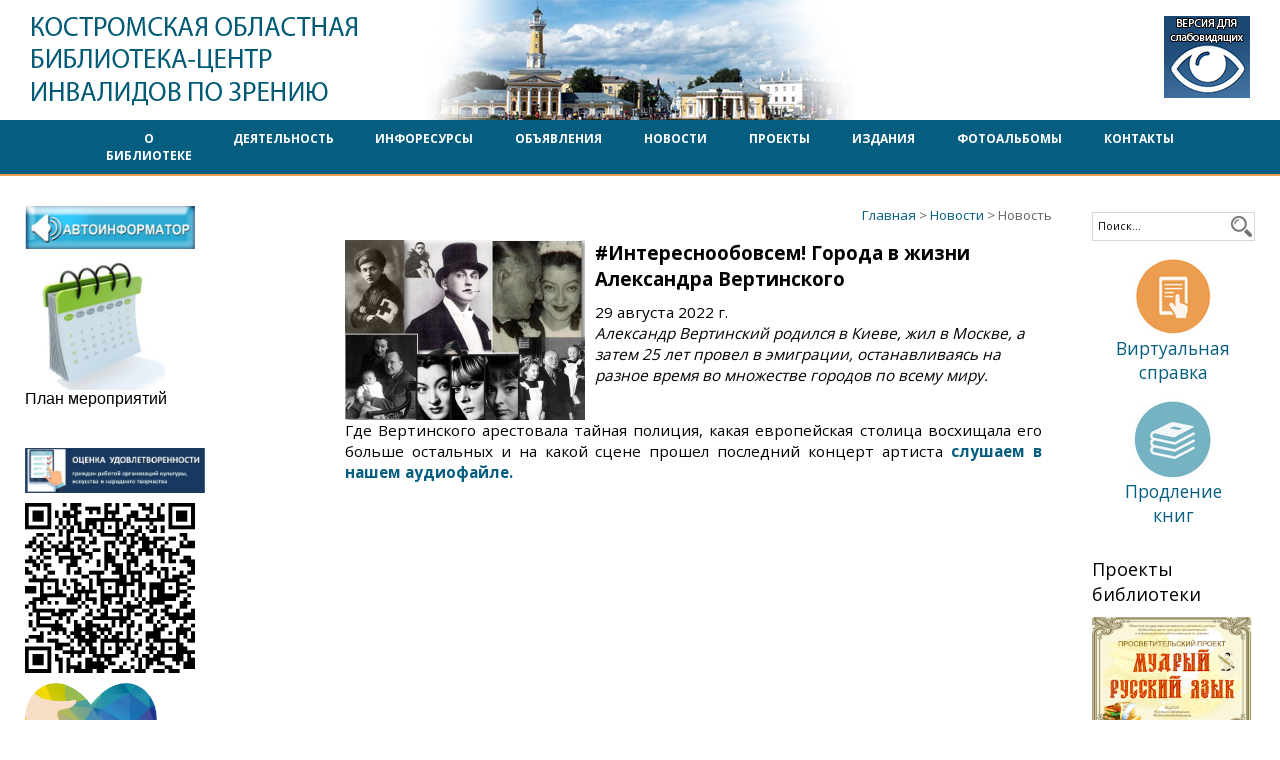

--- FILE ---
content_type: text/html; charset=utf-8
request_url: http://bckpir.ru/news/a7eab90e-75c6-4302-b4a7-b75474e5744b.aspx
body_size: 6964
content:

<!DOCTYPE html PUBLIC "-//W3C//DTD XHTML 1.0 Transitional//EN" "http://www.w3.org/TR/xhtml1/DTD/xhtml1-transitional.dtd">
<html xmlns="http://www.w3.org/1999/xhtml">
<head><title>
	Библиотека-центр инвалидов по зрению: #Интереснообовсем! Города в жизни Александра Вертинского
</title><meta name="proculture-verification" content="4353ff2b300e04a70ce772018b69d1bc" />
<base href="http://bckpir.ru/news/a7eab90e-75c6-4302-b4a7-b75474e5744b.aspx" />
</head>
<body>
    <meta name="description" content="">
    <meta name="viewport" content="width=device-width, initial-scale=1">
    <link href='http://fonts.googleapis.com/css?family=Open+Sans:400,700&subset=latin,cyrillic-ext,cyrillic' rel='stylesheet' type='text/css'>    
     <link href='/bootstrap-3.3.5-dist/css/bootstrap.css' rel='stylesheet'/>
     <link href='/bootstrap-3.3.5-dist/css/bootstrap-theme.min.css' rel='stylesheet'/>
     <link rel="stylesheet" href="/css/BlindLib.css?v=1.4" type="text/css" />
     
     <link rel="stylesheet" href="https://maxcdn.bootstrapcdn.com/font-awesome/4.5.0/css/font-awesome.min.css">
    
<form method="post" action="/news/a7eab90e-75c6-4302-b4a7-b75474e5744b.aspx" id="BlindLib">
<div class="aspNetHidden">
<input type="hidden" name="__VIEWSTATE" id="__VIEWSTATE" value="/wEPDwUJMjM1Njk0OTkxD2QWAgIBD2QWCAIFDxYCHgdWaXNpYmxlaGQCBg8WAh8AaGQCCQ8PZBYEHgZvbmJsdXIFLmlmICh0aGlzLnZhbHVlPT0nJykgdGhpcy52YWx1ZT0n0J/QvtC40YHQui4uLiceB29uZm9jdXMFL2lmICh0aGlzLnZhbHVlPT0n0J/[base64]/Tpg" />
</div>

<div class="aspNetHidden">

	<input type="hidden" name="__VIEWSTATEGENERATOR" id="__VIEWSTATEGENERATOR" value="6B260122" />
	<input type="hidden" name="__EVENTTARGET" id="__EVENTTARGET" value="" />
	<input type="hidden" name="__EVENTARGUMENT" id="__EVENTARGUMENT" value="" />
	<input type="hidden" name="__EVENTVALIDATION" id="__EVENTVALIDATION" value="/wEdAANCEvaH5o4XNjyCevIhi1k9bQcyHQ5GtKIL+E1+7eU/Mo7U3Vc0WZ+wxclqyPFfzmOKke1mBPSbGe6KAh/hDxjrhWSl4ltHRqH3XJ6UHHumHQ==" />
</div>

<header>
    <div class="container-fluid">
             <nav class="navbar navbar-default" role="navigation">
                <div id="header">
                    <div class="container-fluid">
                        <div class="row">
                            <div class="col-md-2">
                                <div id="logo"><a href="/index.aspx"><img src="/ii/logo.png" alt="КОСТРОМСКАЯ ОБЛАСТНАЯ БИБЛИОТЕКА-ЦЕНТР ИНВАЛИДОВ ПО ЗРЕНИЮ" /></a></div>
                            </div>
                            <div class="col-md-8 text-center">
                                
                            </div>
                            <div class="col-md-2 text-right">
                                <div class="middle-menu">
                                <span id="uhvb" style="display:none;">
                                    <a href="javascript://" onclick="uvcl()"><img src="/ii/specialeye1.png" alt="Версия для слабовидящих" /></a>
                                </span>
                                    
                                </div>
                            </div>
                        </div>                        
                    </div>
                </div>
                <div class="clearfix"></div>               
             </nav>
             <div class="clearfix"></div>
    </div>
</header>
<div class="clearfix"></div>

<div id="wrapper-top-menu">
  <div id="sub-header">
                    <div class="container">
                        <div class="row">
                                <div class="col-md-12">
                                <div class="navbar-header">
                                    <button type="button" class="navbar-toggle collapsed" data-toggle="collapse" data-target="#bs-menu">
                                        <span class="sr-only">Toggle navigation</span>
                                        <span class="icon-bar"></span>
                                        <span class="icon-bar"></span>
                                        <span class="icon-bar"></span>
                                    </button>
                                </div>
                                
                                
                                <div class="masthead collapse navbar-collapse" id="bs-menu">
                                    <ul class="nav nav-justified">   
                                    <li class='' id='mi1'><a href='/about/1/'>О библиотеке</a></td><li class='' id='mi2'><a href='/deyat/1/'>Деятельность</a></td><li class='' id='mi3'><a href='/info/0/'>Инфоресурсы</a></td><li class='' id='mi4'><a href='/do/1/'>Объявления</a></td><li class='' id='mi5'><a href='/new/1/'>Новости</a></td><li class='' id='mi6'><a href='/project/1/'>Проекты</a></td><li class='' id='mi7'><a href='/izd/2/'>Издания</a></td><li class='' id='mi8'><a href='/photos/'>Фотоальбомы</a></td><li class='' id='mi9'><a href='/contacts/contacts/'>Контакты</a></td>          
                                                                           
                                    </ul>
                                </div>
                                
                            </div>
                        </div>                        
                    </div>
                </div>
                <div class="clearfix"></div>
</div>

<div class="container-fluid top-content">
<div class="content-wrapper">
    <div class="row">    
     <div class="col-md-3">
        <div class="content-wrapper-padding">
            
         
         <div id="wrap-b">
         <p><a href="http://bckpir.ru/info/5/index.aspx"><img alt="Автоинформатор" src="/i/u/Avtoinformator-1.jpg" style="width: 170px; height: 43px;" /></a></p>

<p><a href="http://bckpir.ru/deyat/4/index.aspx" target="_blank"><img alt="План мероприятий" src="/i/u/kalendar.jpg" style="float: left; width: 140px; height: 131px;" /></a></p>

<p>&nbsp;</p>

<p>&nbsp;</p>

<p>&nbsp;</p>

<h3>План мероприятий</h3>

<p>&nbsp;</p>

<p><a href="https://forms.mkrf.ru/e/2579/xTPLeBU7/?ap_orgcode=224372" target="_blank"><img alt="" src="/i/u/OtsenkaudovletvorennostiBANNER.jpg" style="width: 180px; height: 45px;" /></a></p>

<p><a href="https://forms.mkrf.ru/e/2579/xTPLeBU7/?ap_orgcode=224372" target="_blank"><img alt="" src="/i/u/QRBTSKPIR.png" style="width: 170px; height: 170px;" /></a></p>

<p><a href="http://bckpir.ru/news/dd590678-7126-4c37-a77c-1ca37bcafe5b.aspx" target="_blank"><img alt="" src="/i/u/60575244_2209634249113147_1682522518738436096_nkopiya.png" style="float: left; width: 132px; height: 113px;" /></a></p>

<p>&nbsp;</p>

<p>&nbsp;</p>

<p>&nbsp;</p>

<h3>Инклюзивная творческая<br />
лаборатория</h3>

<p><a href="http://bckpir.ru/news/e4ae57b3-538b-4384-804e-e117ce46ce29.aspx" target="_blank"><img alt="" src="/i/u/computer-154114_1280.jpg" style="width: 150px; height: 113px;" /></a></p>

<h3>Цикл занятий по<br />
основам компьютерной<br />
грамотности</h3>

<p><a href="http://bckpir.ru/info/6/index.aspx" target="_blank"><img alt="virtualnyevistavki" src="/i/u/VIRTVYSTAVKI.jpg" style="width: 170px; height: 47px;" /></a></p>

<p><a href="http://bckpir.ru/news/cf1d4825-8a36-4b05-8038-723e034b129f.aspx" target="_blank"><img alt="" height="60" src="/i/u/vvv.png" width="170" /></a></p>

<p><a href="http://bckpir.ru/info/4/index.aspx" target="_blank"><img alt="" src="/i/u/samodavtorlogo.jpg" style="width: 170px; height: 79px;" /></a></p>

<p><a href="http://bckpir.ru/info/2/index.aspx" target="_blank"><img alt="" src="/i/u/onlanbibliotekalogos2.jpg" style="width: 170px; height: 98px; float: left;" /></a></p>

<p>&nbsp;</p>

<p>&nbsp;</p>

<p>&nbsp;</p>

<p><br />
<a href="http://bckpir.ru/info/3/index.aspx" target="_blank"><img alt="Национальная электронная библиотека" src="/i/u/NEB.jpg" style="width: 170px; height: 50px; border-width: 1px; border-style: solid;" /></a></p>

<p><a href="http://bckpir.ru/deyat/5/index.aspx"><img alt="" src="/i/u/Metodicheskayakopilkalogo.jpg" style="width: 170px; height: 53px;" /></a></p>

         
         
         <div class="block-left"> 
            <div class="title-left" style="background:#055E80;"> Новости</div>            
            <div class="descr-left">
                <div class="clear"></div>
<div class="clear"></div>
<div class="news-name" style="font-weight:normal;"><i class="fa fa-chevron-right mdt"></i><a href="/news/75d738b3-0f38-47cb-a3b9-c6758515021f.aspx">«Это надо – живым!». Итоги</a></div>
<div class="clear"></div>
<div class="clear"></div>
<div class="news-name" style="font-weight:normal;"><i class="fa fa-chevron-right mdt"></i><a href="/news/aea309c5-faa7-4238-a404-f45259490dda.aspx">Спектакль «В ночь перед Рождеством»</a></div>
<div class="clear"></div>
<div class="clear"></div>
<div class="news-name" style="font-weight:normal;"><i class="fa fa-chevron-right mdt"></i><a href="/news/3ede1333-1805-4aab-ade0-84ae074154ee.aspx">Видеолекторий «Мы против терроризма»</a></div>
<div class="clear"></div>            
            </div>
         </div>
         
         <div class="block-left"> 
            <div class="title-left"> Анонсы</div>            
            <div class="descr-left">                
                <div class="clear"></div>
<div class="clear"></div>
<div class="news-name" style="font-weight:normal;"><i class="fa fa-chevron-right mdt"></i><a href="/news/45f9ea6c-1d29-43c5-9c69-d66780c111c3.aspx">Приглашаем на работу!</a></div>
<div class="clear"></div>
<div class="clear"></div>
<div class="news-name" style="font-weight:normal;"><i class="fa fa-chevron-right mdt"></i><a href="/news/921c3180-f30e-43d7-8b79-239b1ea85fd0.aspx">Сетевая акция «Читаем Салтыкова-Щедрина» </a></div>
<div class="clear"></div>
<div class="clear"></div>
<div class="news-name" style="font-weight:normal;"><i class="fa fa-chevron-right mdt"></i><a href="/news/af53478c-2815-4399-ac22-af11ac08a09d.aspx">Внимание!</a></div>
<div class="clear"></div>              
            </div>
         </div> 

                  
         
         </div>
         
        </div>
     </div>
     <div class="col-md-7">
       <div class="content-wrapper-padding content-wrapper-padding-non-lr">        
        <div id="title"></div>     
        <div id="nav"><div><a href='/'>Главная</a> > <a href='/news/'>Новости</a> > Новость</div></div>
        <div id="main-contant">
            <div class="news">
  <div class="item"><a href="/i/news/microsoftofficepowerpoint1.jpg" class="fancy"><img style="max-width:240px; float:left; margin-right:10px;" class="view" src="/i/news/microsoftofficepowerpoint1.jpg" alt=""></a><div style="text-align:left; padding:0px; margin:0px; margin-bottom: 10px; font-weight:bold; font-size:14pt;">#Интереснообовсем! Города в жизни Александра Вертинского</div><span class="date">29 августа 2022 г.</span><div class="brief" style="font-style: italic; margin-bottom: 10px">Александр Вертинский родился в Киеве, жил в Москве, а затем 25 лет провел в эмиграции, останавливаясь на разное время во множестве городов по всему миру.</div>
    <div class="text" style="text-align: justify; clear: both;"><p>Где Вертинского арестовала тайная полиция, какая европейская столица восхищала его больше остальных и на какой сцене прошел последний концерт артиста <strong><a href="/i/u/23.03.2022GorodavzhizniA.Vertinskogo(online-audio-converter.com).mp3" target="_blank">слушаем в нашем аудиофайле.</a></strong></p>
</div>
  </div>
</div>     
        </div>   
                      
       </div>
     </div>
     <div class="col-md-2 text-right">
      <div class="content-wrapper-padding">
         <div class="sup-menu menu-search text-right">
             <div class="search-wrapper text-right" style="">
                 <input name="tbSearch" type="text" value="Поиск..." id="tbSearch" class="inputsearch" onblur="if (this.value==&#39;&#39;) this.value=&#39;Поиск...&#39;" onfocus="if (this.value==&#39;Поиск...&#39;) this.value=&#39;&#39;;" />
                
                 <input type="image" name="btnSearch" id="btnSearch" src="/ii/search-icon.png" />
                 
             </div>
         </div>
         
         <div class="right-menu-block text-center">
            <a href="/feedback/info.aspx">
            <img src="/ii/info.jpg" alt=""><br />
            Виртуальная справка
            </a>            
         </div>
         <div class="right-menu-block text-center">
         <a href="/feedback/prolongation.aspx">
          <img src="/ii/book.jpg" alt=""><br />
            Продление<br />книг
         </a>
         </div>
         
         <div id="wrap-b-r">
         <p><span style="font-size:18px;">Проекты библиотеки</span></p>

<p><span style="font-size:18px;"><a href="http://bckpir.ru/project/17/index.aspx" target="_blank"><img alt="" src="/i/u/Proektrusskiyazykzastavka.jpg" style="width: 160px; height: 120px;" /></a></span></p>

<p style="text-align: justify;"><a href="http://bckpir.ru/project/18/index.aspx"><img alt="" src="/i/u/ProektPomnimPobedu.jpg" style="width: 160px; height: 120px;" /></a></p>

<p style="text-align: justify;"><span style="color:#2980b9;"><strong><span style="font-size:14px;">#Интереснообовсем!</span></strong></span></p>

<p><a href="http://bckpir.ru/news/7b8f21df-dcd2-4a98-bfd1-1c41c962c526.aspx" target="_blank"><img alt="" src="/i/u/zastavkainteresno1.jpg" style="width: 160px; height: 108px;" /></a></p>

<h3><strong><span style="font-size:14px;"><a href="http://bckpir.ru/news/38233315-aad2-4881-ad70-be62bb81ffab.aspx" target="_blank">Часть 1</a></span></strong></h3>

<h3><a href="http://bckpir.ru/news/7b8f21df-dcd2-4a98-bfd1-1c41c962c526.aspx" target="_blank"><strong><span style="font-size:14px;">Часть 2</span></strong></a></h3>

<p><a href="https://dobro.ru/organizations/10042040/info?utm_source=dobroru&amp;utm_medium=organic&amp;utm_campaign=pagerepost&amp;utm_content=organization" target="_blank"><img alt="" src="/i/u/dobroru.jpg" style="width: 160px; height: 107px;" /></a></p>

<p><a href="http://bckpir.ru/project/13/index.aspx"><img alt="" src="/i/u/shkolavolonterov2.png" style="width: 160px; height: 124px;" /></a></p>

<p><a href="http://bckpir.ru/news/21628577-8b47-4b35-9ad7-7970a68f171c.aspx" target="_blank"><img alt="" src="/i/u/Volontery.jpg" style="width: 160px; height: 94px;" /></a></p>

<table border="0" cellpadding="1" cellspacing="1" height="79" width="136">
	<tbody>
		<tr>
			<td>&nbsp;</td>
			<td>&nbsp;</td>
			<td><a href="https://vk.com/bckpir_kostroma" target="_blank"><img alt="vkontakte" src="/i/u/vkontakte.jpg" style="width: 40px; height: 40px;" /></a></td>
			<td><a href="https://max.ru/id4401016887_gos" target="_blank"><img alt="max" src="/i/u/max-app-icon-on-a-transparent-background-free-png(1).png" style="width: 40px; height: 40px;" /></a><!--</td--></td>
			<td><a href="https://ok.ru/profile/568732574129" target="_blank"><img alt="odnoklassniki" src="/i/u/odnoklassniki.jpg" style="width: 40px; height: 40px;" /></a><!--</td--></td>
			<td>&nbsp;</td>
		</tr>
	</tbody>
</table>

<h3><strong><span style="color:#2980b9;">Библиотека в соцсетях</span></strong></h3>

<p><a href="https://dkko.kostroma.gov.ru/" target="_blank"><img alt="" src="/i/u/DepartamentkulturyKostrosmkooblasti.jpg" style="width: 160px; height: 39px;" /></a></p>

<p><a href="http://kostromatravel.ru/" target="_blank"><img alt="Туристический портал Костромской области" src="/i/u/kostroma.ru_380x92.png" style="width: 160px; height: 39px;" /></a></p>

<p><a href="https://www.culture.ru/" target="_blank"><img alt="" src="/i/u/rz-JlU0cMaE.jpg" style="width: 160px; height: 40px;" /></a></p>

<p><a href="https://www.roskultproekt.ru/"><img alt="" src="/i/u/channels4_banner1.jpg" style="width: 160px; height: 37px;" /></a></p>

<p><a href="https://grants.culture.ru/"><img alt="" src="/i/u/Snimok8.JPG" style="width: 160px; height: 38px;" /></a></p>

<p><a href="https://ar.culture.ru/"><img alt="" src="/i/u/ar_logo.png" style="width: 160px; height: 44px;" /></a></p>

<p>&nbsp;</p>

         
         </div>
         
        </div>         
     </div>
    </div>
</div>
</div>

<div class="clearfix"></div>

<footer>
<div class="container-fluid>
     <div class="row">    
     <div class="col-md-4">
     <div class="content-wrapper-padding">
        &copy; Областное государственное казенное учреждение культуры «Библиотека-центр культурно-просветительной и информационной работы инвалидов по зрению»<br /><br />
        Адрес: 156007, г. Кострома, ул. Некрасова, д. 1-А<br /><br />
        Телефон для справок: (4942) 55-14-71, (4942) 55-16-52<br /><br />
        E-mail: <a style="color:#fff;" href="mailto:bckpir@mail.ru">bckpir@mail.ru</a>
        </div>
     </div>
     <div class="col-md-4">
     <div class="content-wrapper-padding light-blue">
        <ul>
         <li><a href='/about/1/'>О библиотеке</a></td><li><a href='/deyat/1/'>Деятельность</a></td><li><a href='/info/0/'>Инфоресурсы</a></td><li><a href='/do/1/'>Объявления</a></td><li><a href='/new/1/'>Новости</a></td><li><a href='/project/1/'>Проекты</a></td><li><a href='/izd/2/'>Издания</a></td><li><a href='/photos/'>Фотоальбомы</a></td><li><a href='/contacts/contacts/'>Контакты</a></td> 
        </ul>
        </div>
     </div>
     <div class="col-md-4 text-right">
     <div class="content-wrapper-padding dev">
        <br /><br />
        <!--LiveInternet counter--><script type="text/javascript"><!--
document.write("<a href='//www.liveinternet.ru/click' "+
"target=_blank><img src='//counter.yadro.ru/hit?t17.3;r"+
escape(document.referrer)+((typeof(screen)=="undefined")?"":
";s"+screen.width+"*"+screen.height+"*"+(screen.colorDepth?
screen.colorDepth:screen.pixelDepth))+";u"+escape(document.URL)+
";"+Math.random()+
"' alt='' title='LiveInternet: показано число просмотров за 24"+
" часа, посетителей за 24 часа и за сегодня' "+
"border='0' width='88' height='31'><\/a>")
//--></script><!--/LiveInternet-->

<br /><br />
        <a target="_blank" href="http://ramedia.ru">Разработка сайта</a> компания "<a target="_blank" href="http://ramedia.ru">Рамедиа</a>"
        </div>
     </div>
</div>
<div class="clearfix"></div>
</footer>
<div class="clearfix"></div>

    <script type="text/javascript" src="https://ajax.googleapis.com/ajax/libs/jquery/1.11.1/jquery.min.js"></script>
    <script type="text/javascript" src="http://code.jquery.com/jquery-1.11.1.min.js"></script>
    <script type="text/javascript" src="//code.jquery.com/ui/1.10.4/jquery-ui.js"></script>
<script type="text/javascript" src="/bootstrap-3.3.5-dist/js/bootstrap.min.js"></script>

<link rel="stylesheet" href="/js/ScrollUp/css/themes/image.css">			
<script type="text/javascript" src="/js/ScrollUp/lib/jquery.easing.min.js"></script>
<script type="text/javascript" src="/js/ScrollUp/src/jquery.scrollUp.js"></script>
<script type="text/javascript" src="/js/ScrollUp/initial.js"></script>
 
<link rel="stylesheet" href="/js/messi/messi.css">
<script type="text/javascript" src="/js/messi/messi.js"></script>             

<link rel="stylesheet" href="/js/fancybox/source/jquery.fancybox.css?v=2.1.5" type="text/css" media="screen" />
<script type="text/javascript" src="/js/fancybox/source/jquery.fancybox.pack.js?v=2.1.5"></script>
<link rel="stylesheet" href="/js/fancybox/source/helpers/jquery.fancybox-buttons.css?v=1.0.5" type="text/css" media="screen" />
<script type="text/javascript" src="/js/fancybox/source/helpers/jquery.fancybox-buttons.js?v=1.0.5"></script>
<script type="text/javascript" src="/js/fancybox/source/helpers/jquery.fancybox-media.js?v=1.0.6"></script>
<link rel="stylesheet" type="text/css" href="/js/fancybox/source/helpers/jquery.fancybox-thumbs.css?v=1.0.7" />
<script type="text/javascript" src="/js/fancybox/source/helpers/jquery.fancybox-thumbs.js?v=1.0.7"></script>
<script src="/js/holder.js"></script>

<!-- bxSlider-->
<script src="/js/jquery.bxslider/jquery.bxslider.min.js"></script>
<link href="/js/jquery.bxslider/jquery.bxslider.css" rel="stylesheet" />

<script type="text/javascript" src="/js/jquery.maskedinput.min.js"></script>

<script type="text/javascript" src="//code.jquery.com/ui/1.10.4/jquery-ui.js"></script>

<script src="/js/jBox-master/dist/jBox.js"></script>
<link href="/js/jBox-master/dist/jBox.css" rel="stylesheet">


<script src="/js/special/uhpv-full.min.js"" type="text/javascript"></script>
<script src="/js/special/initial.js"" type="text/javascript"></script>
<link href="/js/special/special.css" rel="stylesheet" />
     
<script type="text/javascript" src="/js/BlindLib.js?v=1.4"></script>    

<div id="recalForm">
 Вход в личный кабинет
</div>

<script type="text/javascript">
    $(document).ready(function () {
        $(".fancy").fancybox();
    });
</script>
                

<script type="text/javascript">
//<![CDATA[
var theForm = document.forms['BlindLib'];
if (!theForm) {
    theForm = document.BlindLib;
}
function __doPostBack(eventTarget, eventArgument) {
    if (!theForm.onsubmit || (theForm.onsubmit() != false)) {
        theForm.__EVENTTARGET.value = eventTarget;
        theForm.__EVENTARGUMENT.value = eventArgument;
        theForm.submit();
    }
}
//]]>
</script>

</form>
    


<script src="https://culturaltracking.ru/static/js/spxl.js" data-pixel-id="1199"></script>

</body>
</html>

--- FILE ---
content_type: text/css
request_url: http://bckpir.ru/css/BlindLib.css?v=1.4
body_size: 17860
content:
html { margin: 0; padding: 0; /*background: url('../ii/bg.jpg');*/ }
body { margin: 0; padding: 0; /*background: url('../ii/bg.jpg');*/ }
html, body { font-family:"Open Sans", Arial, Helvetica, sans-serif; font-size: 10pt; overflow-x: hidden; color:#000; }
form { }
img { margin: 0; padding: 0;  }
a img { border: 0;  }
table { border-collapse: collapse; empty-cells:show; }
p { text-align: justify; }

h1 { font-family: Verdana, cursive, Sans-Serif; font-weight: normal; font-size: 17pt; text-align: left; clear: both; margin: 0px; margin-bottom: 20px; }
h2 { font-family: Verdana, cursive, Sans-Serif; font-weight: normal; font-size: 14pt; text-align: left; clear: both; margin: 0px; margin-bottom: 15px; }
h3 { font-family: Verdana, cursive, Sans-Serif; font-weight: normal; font-size: 12pt; text-align: left; clear: both; margin: 0px; margin-bottom: 12px; }

a
{
	color:#055E80;
}
a:hover
{
	color:#75B4C3;
}

.clear { clear: both; }
.strong { font-weight: bold; }
.fleft { float: left; }
.fright { float: right; }
.small { font-size: 80%; }
.large { font-size: 125%; }
.justify { text-align: justify; }
.red { color : #bc4a43 !important; }
.gray { color : #666 !important; }

#frame { min-width: 980px; max-width: 1200px; margin-left: auto; margin-right: auto; padding-bottom: 20px; overflow: auto;}

#menu { background-color: #eee; text-align: left; border-bottom: 10px solid #fff; position: fixed; width: auto; z-index: 1010; } /* #5f021f */
#search { width: 180px; float: right; }
#query { width: 160px; height: 16px; border: solid 1px #ccc; background-color: #fff; }
#queryi { cursor: pointer; }
#menu div { display: inline-block; padding: 8px; padding-left: 16px; padding-right: 16px; }
#menu div a { color: #666; font-size: 15px; text-decoration: none; }
#menu div:hover { background-color: #ddd; } /* Red */

#top { height:104px; margin-bottom: 20px; margin-top: 50px; display: table; width: 100%; }
.phone { font-size: 20px; }
#toplogo { display: table-cell; vertical-align: middle; width: 22%; height: 104px; }
#topname { display: table-cell; vertical-align: middle; width: 20%; height: 104px; }
#topphone { display: table-cell; vertical-align: middle; width: 28%; height: 104px; background: url(../ii/iconPhone.png) left center no-repeat; }
#topphone div { margin-left: 70px; }
#topcart { display: table-cell; vertical-align: middle; width: 22%; height: 104px; background: url(../ii/iconCart.png) left center no-repeat; }
#topcart div { margin-left: 70px; }
#topauth { display: table-cell; vertical-align: middle; width: 18%; height: 104px; background: url(../ii/iconAuth.png) left center no-repeat; }
#topauth div { margin-left: 70px; }


#page { display: table; width: 100%; }
#left { display: table-cell; width: 200px; vertical-align: top; }
#nav { text-align: right; font-size: 80%; color:#666; margin:0; }
#content { display: table-cell; padding-left: 20px; width: auto;  vertical-align: top; }

table.empty { width: 100%; border-collapse: collapse; }
table.empty td { vertical-align: top; text-align: left; border-width: 0px; }

.icat1 { background-color: #eee; font-size: 14px; font-weight:bold; width: 190px; padding: 5px; }
.icat1:hover { background-color: #ddd; }
.icat1 a { text-decoration: none; }
.icat2 { background-color: #f5f5f5; font-size: 13px; width: 185px; padding: 5px; padding-left: 10px; }
.icat2:hover { background-color: #e8e8e8; }
.icat2 a { text-decoration: none; }
#index { padding-left: 20px; }

#ads { height: 240px; width: 100%; margin-bottom: 20px; position: relative; overflow: hidden; }
.ad { height: 240px;  position: absolute; left:0px; right:0px; background-color: #157dec; display: none; }
.ad .pic { position: absolute; z-index: 1002; left: 120px; top: 20px; }
.ad .adbg { position: absolute; z-index: 1001; left: 0px; top: 0px; }
.ad .name { position: absolute; right: 100px; top: 20px; font-size: 16px; z-index: 1002;  color:#fff; text-align: right; }
.ad .promo { position: absolute; right: 100px; top: 50px; font-size: 26px; line-height: 28px; width: 400px; z-index: 1002; color:#fff; text-align: right;}
.ad .brief { position: absolute; right: 100px; top: 90px; font-size: 14px; line-height: 14px; width: 400px; z-index: 1002; color:#fff; text-align: justify;}
.ad .price { position: absolute; right: 250px; top: 184px; font-size: 24px; color: #fff; z-index: 1002; font-weight: bold; }
.ad .price2 { position: absolute; right: 248px; top: 186px; font-size: 24px; color: #000; color:rgba(0,0,0,0.5); z-index: 1001; font-weight: bold; }
.ad .buy { position: absolute; right: 100px; top: 180px; z-index: 1002; font-weight: bold;}

.products .item { float: left; margin-left:60px; width: 230px; padding: 3px; height: 380px; margin-bottom: 35px; text-align: center;}
.products.wide .item { width: 225px; }
.products.swide .item { width: 47%; height: 280px; margin-right: 2%; border: solid 2px #eee; font-size: 115%; text-align: left; padding: 5px; }
.prod-name-item { margin:10px 0 0 0; text-transform:uppercase; height:35px; }
.prod-name-item a { color:#000; }
.prod-price {color: #000; margin:3px 0 0 0; font-size:9pt;}
.prod-name a { font-size:14pt; color:#000; }
.products.swide .item:last-child { margin-right: 0%; }
.products .item:hover { }
.products .item .img { width: 220px; height: 310px; margin-left: auto; margin-right: auto; position: relative; }
.products.swide .item .img { width: 150px; height: 150px; float:left; margin-left: 0px; margin-right: 20px; position: relative; }
.products .item .img img { margin: auto; }
.products .item .img .iSpecial { position: absolute; top: 2px; left: 2px; z-index:1010; }
.products .item .img .iPopular { position: absolute; top: 2px; left: 28px; z-index:1010; }
.products .item .img .iNew { position: absolute; top: 2px; left: 54px; z-index:1010; }
.products .item .name { clear: both; overflow:auto; margin-top:5px; margin-bottom: 5px; line-height: 15px; height: 85px; }
.products .item .strikeout { text-align:center; font-size: 14px; color: #666; text-decoration: line-through; }
.products .item .price { font-size: 17px; color: #bc4a43; }

.product .pphoto { float: left; }
.product .pphoto img { max-width: 300px; }
.product .pdata { display: table-cell; padding-left: 20px; }
.product .attrs { margin-top: 5px; margin-bottom: 20px; }
.product .attr { margin-bottom: 20px; color:#000; }
.product .attr a { color:#000; text-decoration:underline; }
.product .brief { font-weight: bold; margin-bottom: 20px; font-size: 125%; }
.product .price { float: left; font-size: 20px; color: #bc4a43; font-weight: bold; }

.size-guide-btn
{
	border-top: 1px dashed #9e9e9e;
	border-bottom: 1px solid #9e9e9e;
	padding: 15px 0;
	cursor:pointer;
}
.size-guide-btn:hover
{
	color:#B1685D;
}

.pop-span
{
	text-decoration:underline;
	cursor:pointer;
}
.pop-span:hover
{
	text-decoration:none;
}

#sostavForm,#otpravkaForm,#vozvratForm
{
	display:none;
}

.dot
{
	border-bottom: 1px dashed #9e9e9e;
}
    
.product .buy { float:left; margin-left: 100px; }

div.box { padding: 10px; background-color: #f4f4f4; border: solid 1px #ccc; border-radius: 10px; }
div.box div.sort { float: right; }

#foo { border-top: solid 3px #eee; margin-top: 20px; padding-top: 10px; margin-bottom: 20px; color:#333; }
#foo a { text-decoration: none; }
.copy { font-size: 90%; color: #666; }

.buy {
	display: inline-block;
	outline: none;
	cursor: pointer;
	text-align: center;
	text-decoration: none;
	font-size: 12px;
	padding: .3em 1em .3em;
	margin:2px;
	text-shadow: 0 1px 1px rgba(0,0,0,.3);
	-webkit-border-radius: .6em; 
	-moz-border-radius: .6em;
	-webkit-box-shadow: 0 1px 2px rgba(0,0,0,.2);
	-moz-box-shadow: 0 1px 2px rgba(0,0,0,.2);
	box-shadow: 0 1px 2px rgba(0,0,0,.2);
	
	color: #fff;
	border: solid 1px gray;
	/*background: #ff0000;
	background: -webkit-gradient(linear, left top, left bottom, from(#ee0000), to(#ff1111));
	background: -moz-linear-gradient(top,  #ee0000,  #ff1111);
	filter:  progid:DXImageTransform.Microsoft.gradient(startColorstr='#ee0000', endColorstr='#ff1111');*/	
	background: #bc4a43;
	background: -webkit-gradient(linear, left top, left bottom, from(#9c2a23), to(#dc6a63));
	background: -moz-linear-gradient(top,  #9c2a23,  #dc6a63);
	filter:  progid:DXImageTransform.Microsoft.gradient(startColorstr='#9c2a23', endColorstr='#dc6a63');
	text-transform:uppercase;
}
.buy.large 
{
    font-size: 18px;
	padding: 7px 20px 7px 20px;
	-webkit-border-radius: 10px; 
	-moz-border-radius: 10px;
	border-radius: 10px;
}
.buy:hover 
{
	text-decoration: none; 
	background: #cc5a53;
	background: -webkit-gradient(linear, left top, left bottom, from(#ac3a33), to(#ec7a73));
	background: -moz-linear-gradient(top,  #ac3a33,  #ec7a73);
	filter:  progid:DXImageTransform.Microsoft.gradient(startColorstr='#ac3a33', endColorstr='#ec7a73');
}

table.imap { width: 100%; border-collapse: collapse; }
table.imap td { padding: 3px; margin: 0px; vertical-align: top; width: 50%; }
table.imap td h2 { padding: 0px; margin: 0px; margin-bottom: 10px; }
table.imap td img { width:120px; height:120px; float:left; margin-right: 15px; }
table.imap td div { font-size: 13px; }
table.imap td a { text-decoration: none; }

table.brands { width: 100%; border-collapse: collapse; }
table.brands td { padding: 5px; margin: 0px; vertical-align: top; border-bottom: solid 2px #eee; text-align: justify; }
table.brands.short td { vertical-align: middle; }
table.brands tr:last-child td { border-bottom: none; }
table.brands td h2 { padding: 0px; margin: 0px; margin-bottom: 10px; }
table.brands.short td h2 { padding: 0px; margin: 0px; }

table.cart { width: 100%; border-collapse: collapse; }
table.cart thead td { font-weight: bold; border: solid 1px #ccc; background-color: #eee; color: #000; text-align: center;}
table.cart tbody td { border: solid 1px #ccc;  }
table.cart td { padding: 3px; vertical-align: top; }
table.cart td input.wide { width: 50px; border: solid 1px #ccc; }
table.cart td div.description { font-size: 80%; color:#666666; }

table.login { border-collapse: collapse; }
table.login td { border-width: 0px; padding: 5px; }






#sup-header
{
	min-height:34px;
	background:#F8F8F8;
}
#sup-header div.sup-menu
{
	margin:9px 15px 0 0;
	float:left;
	font-size:8pt;
}
#sup-header div.sup-menu a
{
	text-transform:uppercase;
	color:#000;
}
#sup-header div.sup-menu a:hover
{
	color:#b1685d;
	text-decoration:none;
}
.menu-right
{
	float:right !important;
}
.menu-search
{
	margin:6px 0 0 0 !important;
}
.middle-menu
{
	 margin:16px 0 0px 0;
}

#header
{
	min-height:120px;
	background:#fff url(../ii/header-bg_new.png) center top no-repeat;	
}
#sub-header
{
	min-height:40px;
	background:#055E80;
	border-bottom: 2px #EC9D50 solid;
}
.nav a
{
	color: #fff;
}

.middle-menu a
{
	text-transform:uppercase;
	color:#000;
	font-size:9pt;
}
.middle-menu a:hover
{
	color:#b1685d;
	text-decoration:none;
}

#logo
{		
	width:100px;
	height:100px;
	text-align:center;
	padding:8px 0 0 0;
}
#b-header
{
	padding:10px;
	border:1px black solid;
	width:100%;
	height:100px;
	margin:10px 0 0 0;
	text-align:center;
	line-height:80px;
}

.bordered
{
	border:1px black solid !important;
}

#contant-wrapper
{
	margin-top:195px;
	background:#F8F8F8;
	min-height:700px;
	padding:20px 0 0 0;
}

#bs-menu a
{
	text-transform: uppercase;
	color: #fff;
	font-weight: bold;
	font-size: 9pt;
}
#bs-menu a:hover
{	
	color:#fff;
}

.title-text
{
	font-size:10pt;
	color:#b1685d;
	margin:0 0 10px 0;
}
.akcia-item
{
	margin:0 0 10px 0;
}

#left-menu
{
	background:#fff;
	padding:10px;
}
#left-menu div
{
	margin-bottom:10px;	
}
#left-menu a
{
	font-weight:bold;
	text-transform:uppercase;
	font-size:11pt;
	color:#A19D96;
	text-decoration:none;
}
#left-menu a:hover
{
	color:#b1685d;
}

#cart-img
{
}
#open
{
	padding-right:10px;
}
#social
{
	margin:20px 0;
}
.search-wrapper
{	
	border: 1px solid #d8d8d8;
	height: 29px;
	margin: 0;
	overflow: hidden;
	width: 163px;
	/*background: #fff url('../ii/search-icon.png') no-repeat 135px 1px;*/
	padding: 1px 0 0 0;
}

.inputsearch
{
	width: 130px;
	border: 0;
	font-size: 8pt;
	padding: 0 0 0 5px;
	margin: 0;
	height: 28px;
	float: left;
	padding-bottom: 4px;
}

.recall
{
	margin-right:8px;
	cursor:pointer;
}
.recall:hover
{
	color:#B1685D;
}
#recalForm
{
	display:none;
}
#guideForm
{
	display:none;
}

input
{
	outline:none;
}

.title-footer
{
	text-transform:uppercase;
	font-size:13pt;
	border-bottom:1px #5D5C5D solid;
	padding:15px 0 5px 0;
	margin:0 0 15px 0;
	text-align:center !important;
}
.separ
{
	height:1px;
	background:#5D5C5D;
	width:100%;
	margin:30px 0;
}
#copy
{
	font-weight:normal;
	text-align:justify;
	font-size:8pt;
}
#dev
{
	font-weight:normal;	
	font-size:8pt;
}
#dev a
{
	color:#000;
	text-decoration:underline;
}
.foo-menu
{
	border:0px black solid;
	width:115px;
	float:left;
	margin-left:3px;
}
.foo-a
{
	color:#b1685d !important;
	cursor:pointer;
	font-weight:500;
}

.xsltPager td a, .xsltPager td b
{
	margin:0 2px;		
}
.xsltPager td b
{
	background:#A0A0A0;
	padding:0 3px;
	color:#fff;
	border-radius:4px;
}
.xsltPager
{
	float:right;
	margin:5px 0;
	clear:both;
}

.top-content
{
	
}

.bordered
{
	border:1px black solid;
}

.navbar-default
{
	box-shadow: none !important;
}

.nav li a:hover
{	
	background:#d8d8d8;
	color:#000 !important;
}
.navbar
{
	margin-bottom:0px !important;
}

.nav li.active a
{
	background:#D8D8D8;
	color:#000 !important;
}

.right-menu-block
{
	border:0px black solid;
	margin: 15px 0;
}
.right-menu-block a 
{	
	font-size:13pt;	
}
.right-menu-block a:hover
{
	color:#000;
}

.content-wrapper
{
	background:#fff;
}
.content-wrapper-padding
{
	padding:10px;
}
.content-wrapper-padding-non-lr
{
	padding:10px 0 !important;
}

footer
{
	/*background:#0083A1;*/
	background: #055E80;
	min-height:80px;
	color: #fff;
	margin-top:15px;
	border-top: 5px #EC9D50 solid;
}

.light-blue
{
	 background:#0B7097;
	 min-height:192px;
}
.light-blue a
{
	color:#fff;
	font-size:9pt;
}

.dev
{
	font-size:8pt;
}
.dev a
{
	color:#fff;
}

.left-menu
{
	padding:0;
	margin:0 0 0 30px;
	padding-right:10px;
	padding-bottom:10px;
}
.left-menu
{
	/*border-right: 1px solid #D8D8D8;
	border-bottom: 1px solid #D8D8D8;*/
	margin-bottom: 30px;
}
.left-menu li
{
	margin:10px 0;
	list-style-type:square;
	color:#055E80;
}
.left-menu li a
{
	color:#055E80;
	font-size:13.5pt;	
	font-weight:500;
	line-height:15px;
}
.left-menu li a:hover
{
	color:#000;
}

#main-contant
{
	padding:0 10px;
}
#main-contant, #main-contant div, #main-contant p
{
	font-size:11.5pt;
	color:#000;
}

.left-b
{
	margin:15px 0;
}
#wrap-b
{
	margin:0 0 20px 0;
}
#wrap-b-r
{
	margin:30px 0 20px 0;
}

#title h1
{
	color:#EC9D50;
	margin-bottom:5px;
}

#wrapper-news
{
	margin:40px 0 15px 0;
}
.news-item
{
	border:1px #EEEEEE solid;
	padding:5px;	
	margin-bottom:10px;
	border-radius: 3px;
}
.news-img
{
	width:140px;
	height:100px;
	float:left;
	margin-right:10px;
}
.news-img img
{
	width:140px;
	height:100px;
}
.news-name
{
	font-weight:bold;
	margin-bottom:10px;
}
.news-descr
{
	font-size:10.5pt !important;
	min-height:35px;
}
.news-date
{
	margin-bottom:5px;
	margin-top:10px;
}
.news-date span
{
	background:#EC9D50;
	padding:5px;
	color:#fff;
	font-size:10pt;
	font-weight:bold;
	border-radius: 8px 0 8px 0;
}

.title-block
{
	font-weight:bold;
	font-size:13pt !important;
	margin-bottom:15px;
	background:#77B2C2;
	padding:10px;
	color:#fff !important;
	border-radius: 8px 8px 0 0;
}

.active-left
{
	color:#000;
	text-decoration:underline;
}

.navbar-default
{
	border:0 !important;
}

#wrapper-top-menu
{
	margin-bottom:20px;
}

#nav
{
	margin-bottom:15px;
	font-size: 10pt;
}

.navbar-toggle .icon-bar
{
	background:#000;
}
.navbar-toggle
{
	background:#fff;
}

input[type=text].none {
	border:1px solid #ff0000 !important;
}

.photo
{
	height:140px;
}
.album .name
{
	height:45px;	
	margin-bottom:40px;
}

#btnSearch
{
	cursor:pointer;
}

.block-left
{
	background:#f4f4f4;
	width:100%;	
	margin-bottom:15px;
	padding-bottom:10px;
}
.title-left
{
	background:#0B7097;
	padding:10px;
	margin-bottom:10px;
	color:#fff;
	font-weight:bold;
	text-transform:uppercase;
	font-size:10.5pt !important;
	border-right:2px #EC9D50 solid;
}
.descr-left
{
	padding: 5px 10px;	
	font-size:12pt;
	font-weight:normal !important;
}

.catalog-left ul
{
padding:0;
margin:0;
}
.catalog-left ul li
{
	border-bottom: 1px solid #e3e3e3;
	list-style-type:none;
	margin:0;
}
.catalog-left ul li.last
{
	border-bottom: 0 !important;
}
.catalog-left ul li a
{
	display: block;
	padding: 10px;
	color: #254426;
	font-size: 14px;
	font-weight: 300;
	text-decoration: none;
	font-family: 'open sans','Roboto';
	transition: all 0.2s linear;
	line-height:21px;
	text-transform:uppercase;
}
.catalog-left ul li a:hover
{
	color:#E71E24;
	transition: all 0.2s linear;
}

.mdt
{
	padding-right:5px;
	color:#055E80;
	font-size: 9pt !important;
}

#vote-title
{
	font-size:14pt;
	color:#0B7097;	
	margin:18px 0 5px 0;	
}

.btn-vote
{
	font-size:9pt !important;
	padding:5px !important;
	font-weight:bold !important;
	margin-top:8px;
}

.Archive td
{
	font-size:10.5pt;
}
.Archive td ul li
{
	list-style-type:square;
}

--- FILE ---
content_type: text/css
request_url: http://bckpir.ru/js/ScrollUp/css/themes/image.css
body_size: 178
content:
/* Image style */
#scrollUp {
	bottom: 50px;
	left: 1px;
	height: 38px;  /* Height of image */
	width: 38px; /* Width of image */
	background: url(../../img/top.png) no-repeat;
}

--- FILE ---
content_type: text/css
request_url: http://bckpir.ru/js/messi/messi.css
body_size: 15860
content:
/* Messi CSS */
.messi-modal {
position: absolute;
top: 0;
left: 0;
width: 100%;
height: 100%;
overflow: hidden;
background-color: #000;
opacity: 0;
}
.messi {
position: absolute;
padding: 0;
margin: 0;
font-size: 16px;
text-shadow: none;
}
.messi-box {
position: relative;
width: 500px;
height: auto;
padding: 8px;
overflow: hidden;
background-color: rgba(204, 204, 204, 0.2);
border-radius: 6px;
opacity: 1;
box-shadow: 0 0 1em #444;
}
.messi-wrapper {
position: relative;
background-color: #fff;
border-radius: 5px;
}
.messi-titlebox {
padding: 10px;
overflow: hidden;
font: 1.3em bold helvetica, arial;
color: #fff;
text-shadow: 0 -2px 1px rgba(0, 0, 0, 0.25);
background-color: #3b3b3b;
background-image: -webkit-gradient(linear, left bottom, left top, color-stop(0.25, #3b3b3b), color-stop(0.75, #575757));
background-image: linear-gradient(bottom, #3b3b3b 25%, #575757 75%);
background-image: -moz-linear-gradient(bottom, #3b3b3b 25%, #575757 75%);
background-image: -o-linear-gradient(bottom, #3b3b3b 25%, #575757 75%);
background-image: -webkit-linear-gradient(bottom, #3b3b3b 25%, #575757 75%);
background-image: -ms-linear-gradient(bottom, #3b3b3b 25%, #575757 75%);
-webkit-border-radius: 5px 5px 0 0px;
border-radius: 5px 5px 0 0px;
-moz-border-radius-topright: 5px;
-moz-border-radius-bottomright: 0;
-moz-border-radius-bottomleft: 0;
-moz-border-radius-topleft: 5px;
}
.messi-titlebox.info {
background-color: #4ea5cd;
background-image: none;
}
.messi-titlebox.error {
background-color: #de4343;
background-image: none;
}
.messi-titlebox.warning {
background-color: #eaaf51;
background-image: none;
}
.messi-titlebox.success {
background-color: #61b832;
background-image: none;
}
.messi-closebtn {
position: absolute;
top: 8px;
right: 8px;
display: block;
width: 25px;
height: 25px;
color: #333;
cursor: pointer;
background-color: #fff;
border: 1px solid rgba(255, 255, 255, .1);
border-radius: 40px;
}
.messi-closebtn::before {
position: relative;
top: 2px;
display: block;
width: 25px;
text-align: center;
text-shadow: 0 1px 1px rgba(0, 0, 0, 0.25);
content: '\00D7';
}
.messi-content {
padding: 10px;
overflow: hidden;
font: .9em normal helvetica, arial;
}
.messi-content p {
margin: 0 0 1.3em;
line-height: 1.3em;
}
.messi-content .messi-closebtn {
top: 7px;
font: 1.3em bold helvetica, arial;
color: #fff;
background-color: #333;
opacity: 0;
-webkit-transition: opacity .25s linear, visibility .1s linear .5s;
-moz-transition: opacity .25s linear, visibility .1s linear .5s;
-o-transition: opacity .25s linear, visibility .1s linear .5s;
transition: opacity .25s linear, visibility .1s linear .5s;
}
.messi-content:hover .messi-closebtn {
opacity: 1;
}
.messi-footbox {
width: 100%;
height: 55px;
overflow: hidden;
}
.messi-actions {
display: -webkit-box;
display: -moz-box;
display: box;
padding-top: 8px;
margin: 0 10px;
border-top: 1px solid #eee;
-webkit-box-orient: horizontal;
-moz-box-orient: horizontal;
box-orient: horizontal;
}
.messi-actions .btnbox {
text-align: center;
-webkit-box-flex: 1;
-moz-box-flex: 1;
box-flex: 1;
}
.messi-actions .btnbox .btn {
min-width: 75px;
}
.messi-titlebox.anim {
background-color: #666;
background-image: -o-linear-gradient(135deg, rgba(255, 255, 255, 0.05) 25%, transparent 25%, transparent 50%, rgba(255, 255, 255, 0.05) 50%, rgba(255, 255, 255, 0.05) 75%, transparent 75%, transparent);
background-image: linear-gradient(135deg, rgba(255, 255, 255, 0.05) 25%, transparent 25%, transparent 50%, rgba(255, 255, 255, 0.05) 50%, rgba(255, 255, 255, 0.05) 75%, transparent 75%, transparent);
background-image: -webkit-gradient(linear, left top, right bottom, color-stop(0.25, rgba(255, 255, 255, 0.05)), color-stop(0.25, transparent), color-stop(0.5, transparent), color-stop(0.5, rgba(255, 255, 255, 0.05)), color-stop(0.75, rgba(255, 255, 255, 0.05)), color-stop(0.75, transparent), to(transparent));
background-image: -webkit-linear-gradient(135deg, rgba(255, 255, 255, 0.05) 25%, transparent 25%, transparent 50%, rgba(255, 255, 255, 0.05) 50%, rgba(255, 255, 255, 0.05) 75%, transparent 75%, transparent);
background-image: -moz-linear-gradient(135deg, rgba(255, 255, 255, 0.05) 25%, transparent 25%, transparent 50%, rgba(255, 255, 255, 0.05) 50%, rgba(255, 255, 255, 0.05) 75%, transparent 75%, transparent);
background-image: -ms-linear-gradient(135deg, rgba(255, 255, 255, 0.05) 25%, transparent 25%, transparent 50%, rgba(255, 255, 255, 0.05) 50%, rgba(255, 255, 255, 0.05) 75%, transparent 75%, transparent);
-webkit-background-size: 40px 40px;
-moz-background-size: 40px 40px;
background-size: 40px 40px;
-webkit-box-shadow: inset 0 -1px 0 rgba(255, 255, 255, 0.4);
-moz-box-shadow: inset 0 -1px 0 rgba(255, 255, 255, 0.4);
box-shadow: inset 0 -1px 0 rgba(255, 255, 255, 0.4);
-webkit-animation: animate-bg 5s linear infinite;
-moz-animation: animate-bg 5s linear infinite;
}
.messi-titlebox.anim.info {
background-color: #4ea5cd;
}
.messi-titlebox.anim.error {
background-color: #de4343;
}
.messi-titlebox.anim.warning {
background-color: #eaaf51;
}
.messi-titlebox.anim.success {
background-color: #61b832;
}
@-webkit-keyframes animate-bg {
from {
background-position: 0 0;
}
to {
background-position: -80px 0;
}
}
@-moz-keyframes animate-bg {
from {
background-position: 0 0;
}
to {
background-position: -80px 0;
}
}
/* CSS Buttons from Twitter Bootstrap: http://twitter.github.com/bootstrap/ */
.messi .btn {
display: inline-block;
*display: inline;
padding: 4px 10px 4px;
margin-bottom: 0;
*margin-left: .3em;
font-size: 13px;
line-height: 26px;
color: #333;
text-align: center;
text-shadow: 0 1px 1px rgba(255, 255, 255, 0.75);
vertical-align: middle;
cursor: pointer;
background-color: #f5f5f5;
*background-color: #e6e6e6;
background-image: -ms-linear-gradient(top, #ffffff, #e6e6e6);
background-image: -webkit-gradient(linear, 0 0, 0 100%, from(#ffffff), to(#e6e6e6));
background-image: -webkit-linear-gradient(top, #ffffff, #e6e6e6);
background-image: -o-linear-gradient(top, #ffffff, #e6e6e6);
background-image: linear-gradient(top, #ffffff, #e6e6e6);
background-image: -moz-linear-gradient(top, #ffffff, #e6e6e6);
background-repeat: repeat-x;
border: 1px solid #cccccc;
*border: 0;
border-color: rgba(0, 0, 0, 0.1) rgba(0, 0, 0, 0.1) rgba(0, 0, 0, 0.25);
border-color: #e6e6e6 #e6e6e6 #bfbfbf;
border-bottom-color: #b3b3b3;
-webkit-border-radius: 4px;
-moz-border-radius: 4px;
border-radius: 4px;
filter: progid:dximagetransform.microsoft.gradient(startColorstr='#ffffff', endColorstr='#e6e6e6', GradientType=0);
filter: progid:dximagetransform.microsoft.gradient(enabled=false);
*zoom: 1;
-webkit-box-shadow: inset 0 1px 0 rgba(255, 255, 255, 0.2), 0 1px 2px rgba(0, 0, 0, 0.05);
-moz-box-shadow: inset 0 1px 0 rgba(255, 255, 255, 0.2), 0 1px 2px rgba(0, 0, 0, 0.05);
box-shadow: inset 0 1px 0 rgba(255, 255, 255, 0.2), 0 1px 2px rgba(0, 0, 0, 0.05);
}
.messi .btn:hover,
.messi .btn:active,
.messi .btn.active,
.messi .btn.disabled,
.messi .btn[disabled] {
background-color: #e6e6e6;
*background-color: #d9d9d9;
}
.messi .btn:active,
.messi .btn.active {
background-color: #cccccc \9;
}
.messi .btn:first-child {
*margin-left: 0;
}
.messi .btn:hover {
color: #333333;
text-decoration: none;
background-color: #e6e6e6;
*background-color: #d9d9d9;
background-position: 0 -15px;
-webkit-transition: background-position 0.1s linear;
-moz-transition: background-position 0.1s linear;
-ms-transition: background-position 0.1s linear;
-o-transition: background-position 0.1s linear;
transition: background-position 0.1s linear;
}
.messi .btn:focus {
outline: thin dotted #333;
outline: 5px auto -webkit-focus-ring-color;
outline-offset: -2px;
}
.messi .btn.active,
.messi .btn:active {
background-color: #e6e6e6;
background-color: #d9d9d9 \9;
background-image: none;
outline: 0;
-webkit-box-shadow: inset 0 2px 4px rgba(0, 0, 0, 0.15), 0 1px 2px rgba(0, 0, 0, 0.05);
-moz-box-shadow: inset 0 2px 4px rgba(0, 0, 0, 0.15), 0 1px 2px rgba(0, 0, 0, 0.05);
box-shadow: inset 0 2px 4px rgba(0, 0, 0, 0.15), 0 1px 2px rgba(0, 0, 0, 0.05);
}
.messi .btn-primary,
.messi .btn-primary:hover,
.messi .btn-warning,
.messi .btn-warning:hover,
.messi .btn-danger,
.messi .btn-danger:hover,
.messi .btn-success,
.messi .btn-success:hover,
.messi .btn-info,
.messi .btn-info:hover,
.messi .btn-inverse,
.messi .btn-inverse:hover {
color: #ffffff;
text-shadow: 0 -1px 0 rgba(0, 0, 0, 0.25);
}
.messi .btn-primary.active,
.messi .btn-warning.active,
.messi .btn-danger.active,
.messi .btn-success.active,
.messi .btn-info.active,
.messi .btn-inverse.active {
color: rgba(255, 255, 255, 0.75);
}
.messi .btn {
border-color: #ccc;
border-color: rgba(0, 0, 0, 0.1) rgba(0, 0, 0, 0.1) rgba(0, 0, 0, 0.25);
}
.messi .btn-primary {
background-color: #0074cc;
*background-color: #0055cc;
background-image: -ms-linear-gradient(top, #0088cc, #0055cc);
background-image: -webkit-gradient(linear, 0 0, 0 100%, from(#0088cc), to(#0055cc));
background-image: -webkit-linear-gradient(top, #0088cc, #0055cc);
background-image: -o-linear-gradient(top, #0088cc, #0055cc);
background-image: -moz-linear-gradient(top, #0088cc, #0055cc);
background-image: linear-gradient(top, #0088cc, #0055cc);
background-repeat: repeat-x;
border-color: #0055cc #0055cc #003580;
border-color: rgba(0, 0, 0, 0.1) rgba(0, 0, 0, 0.1) rgba(0, 0, 0, 0.25);
filter: progid:dximagetransform.microsoft.gradient(startColorstr='#0088cc', endColorstr='#0055cc', GradientType=0);
filter: progid:dximagetransform.microsoft.gradient(enabled=false);
}
.messi .btn-primary:hover,
.messi .btn-primary:active,
.messi .btn-primary.active,
.messi .btn-primary.disabled,
.messi .btn-primary[disabled] {
background-color: #0055cc;
*background-color: #004ab3;
}
.messi .btn-primary:active,
.messi .btn-primary.active {
background-color: #004099 \9;
}
.messi .btn-warning {
background-color: #faa732;
*background-color: #f89406;
background-image: -ms-linear-gradient(top, #fbb450, #f89406);
background-image: -webkit-gradient(linear, 0 0, 0 100%, from(#fbb450), to(#f89406));
background-image: -webkit-linear-gradient(top, #fbb450, #f89406);
background-image: -o-linear-gradient(top, #fbb450, #f89406);
background-image: -moz-linear-gradient(top, #fbb450, #f89406);
background-image: linear-gradient(top, #fbb450, #f89406);
background-repeat: repeat-x;
border-color: #f89406 #f89406 #ad6704;
border-color: rgba(0, 0, 0, 0.1) rgba(0, 0, 0, 0.1) rgba(0, 0, 0, 0.25);
filter: progid:dximagetransform.microsoft.gradient(startColorstr='#fbb450', endColorstr='#f89406', GradientType=0);
filter: progid:dximagetransform.microsoft.gradient(enabled=false);
}
.messi .btn-warning:hover,
.messi .btn-warning:active,
.messi .btn-warning.active,
.messi .btn-warning.disabled,
.messi .btn-warning[disabled] {
background-color: #f89406;
*background-color: #df8505;
}
.messi .btn-warning:active,
.messi .btn-warning.active {
background-color: #c67605 \9;
}
.messi .btn-danger {
background-color: #da4f49;
*background-color: #bd362f;
background-image: -ms-linear-gradient(top, #ee5f5b, #bd362f);
background-image: -webkit-gradient(linear, 0 0, 0 100%, from(#ee5f5b), to(#bd362f));
background-image: -webkit-linear-gradient(top, #ee5f5b, #bd362f);
background-image: -o-linear-gradient(top, #ee5f5b, #bd362f);
background-image: -moz-linear-gradient(top, #ee5f5b, #bd362f);
background-image: linear-gradient(top, #ee5f5b, #bd362f);
background-repeat: repeat-x;
border-color: #bd362f #bd362f #802420;
border-color: rgba(0, 0, 0, 0.1) rgba(0, 0, 0, 0.1) rgba(0, 0, 0, 0.25);
filter: progid:dximagetransform.microsoft.gradient(startColorstr='#ee5f5b', endColorstr='#bd362f', GradientType=0);
filter: progid:dximagetransform.microsoft.gradient(enabled=false);
}
.messi .btn-danger:hover,
.messi .btn-danger:active,
.messi .btn-danger.active,
.messi .btn-danger.disabled,
.messi .btn-danger[disabled] {
background-color: #bd362f;
*background-color: #a9302a;
}
.messi .btn-danger:active,
.messi .btn-danger.active {
background-color: #942a25 \9;
}
.messi .btn-success {
background-color: #5bb75b;
*background-color: #51a351;
background-image: -ms-linear-gradient(top, #62c462, #51a351);
background-image: -webkit-gradient(linear, 0 0, 0 100%, from(#62c462), to(#51a351));
background-image: -webkit-linear-gradient(top, #62c462, #51a351);
background-image: -o-linear-gradient(top, #62c462, #51a351);
background-image: -moz-linear-gradient(top, #62c462, #51a351);
background-image: linear-gradient(top, #62c462, #51a351);
background-repeat: repeat-x;
border-color: #51a351 #51a351 #387038;
border-color: rgba(0, 0, 0, 0.1) rgba(0, 0, 0, 0.1) rgba(0, 0, 0, 0.25);
filter: progid:dximagetransform.microsoft.gradient(startColorstr='#62c462', endColorstr='#51a351', GradientType=0);
filter: progid:dximagetransform.microsoft.gradient(enabled=false);
}
.messi .btn-success:hover,
.messi .btn-success:active,
.messi .btn-success.active,
.messi .btn-success.disabled,
.messi .btn-success[disabled] {
background-color: #51a351;
*background-color: #499249;
}
.messi .btn-success:active,
.messi .btn-success.active {
background-color: #408140 \9;
}
.messi .btn-info {
background-color: #49afcd;
*background-color: #2f96b4;
background-image: -ms-linear-gradient(top, #5bc0de, #2f96b4);
background-image: -webkit-gradient(linear, 0 0, 0 100%, from(#5bc0de), to(#2f96b4));
background-image: -webkit-linear-gradient(top, #5bc0de, #2f96b4);
background-image: -o-linear-gradient(top, #5bc0de, #2f96b4);
background-image: -moz-linear-gradient(top, #5bc0de, #2f96b4);
background-image: linear-gradient(top, #5bc0de, #2f96b4);
background-repeat: repeat-x;
border-color: #2f96b4 #2f96b4 #1f6377;
border-color: rgba(0, 0, 0, 0.1) rgba(0, 0, 0, 0.1) rgba(0, 0, 0, 0.25);
filter: progid:dximagetransform.microsoft.gradient(startColorstr='#5bc0de', endColorstr='#2f96b4', GradientType=0);
filter: progid:dximagetransform.microsoft.gradient(enabled=false);
}
.messi .btn-info:hover,
.messi .btn-info:active,
.messi .btn-info.active,
.messi .btn-info.disabled,
.messi .btn-info[disabled] {
background-color: #2f96b4;
*background-color: #2a85a0;
}
.messi .btn-info:active,
.messi .btn-info.active {
background-color: #24748c \9;
}
.messi .btn-inverse {
background-color: #414141;
*background-color: #222222;
background-image: -ms-linear-gradient(top, #555555, #222222);
background-image: -webkit-gradient(linear, 0 0, 0 100%, from(#555555), to(#222222));
background-image: -webkit-linear-gradient(top, #555555, #222222);
background-image: -o-linear-gradient(top, #555555, #222222);
background-image: -moz-linear-gradient(top, #555555, #222222);
background-image: linear-gradient(top, #555555, #222222);
background-repeat: repeat-x;
border-color: #222222 #222222 #000000;
border-color: rgba(0, 0, 0, 0.1) rgba(0, 0, 0, 0.1) rgba(0, 0, 0, 0.25);
filter: progid:dximagetransform.microsoft.gradient(startColorstr='#555555', endColorstr='#222222', GradientType=0);
filter: progid:dximagetransform.microsoft.gradient(enabled=false);
}
.messi .btn-inverse:hover,
.messi .btn-inverse:active,
.messi .btn-inverse.active,
.messi .btn-inverse.disabled,
.messi .btn-inverse[disabled] {
background-color: #222222;
*background-color: #151515;
}
.messi .btn-inverse:active,
.messi .btn-inverse.active {
background-color: #080808 \9;
}
button.messi .btn,
input[type="submit"].messi .btn {
*padding-top: 2px;
*padding-bottom: 2px;
}
.messi button {
cursor: pointer;
-webkit-appearance: button;
}
button.messi .btn::-moz-focus-inner {
padding: 0;
border: 0;
}

--- FILE ---
content_type: text/css
request_url: http://bckpir.ru/js/jBox-master/dist/jBox.css
body_size: 8329
content:
.jBox-wrapper {
  text-align: left;
  box-sizing: border-box;
}

.jBox-title,
.jBox-content,
.jBox-container {
  position: relative;
  word-break: break-word;
  box-sizing: border-box;
}

.jBox-container {
  background: #fff;
}

.jBox-content {
  padding: 8px 12px;
  overflow-x: hidden;
  overflow-y: auto;
  transition: opacity .2s;
}

.jBox-footer {
  box-sizing: border-box;
}

.jBox-Tooltip .jBox-container,
.jBox-Mouse .jBox-container {
  border-radius: 4px;
  box-shadow: 0 0 3px rgba(0, 0, 0, 0.25);
}

.jBox-Tooltip .jBox-title,
.jBox-Mouse .jBox-title {
  padding: 8px 10px 0;
  font-weight: bold;
}

.jBox-Tooltip.jBox-hasTitle .jBox-content,
.jBox-Mouse.jBox-hasTitle .jBox-content {
  padding-top: 5px;
}

.jBox-Mouse {
  pointer-events: none;
}

.jBox-pointer {
  position: absolute;
  overflow: hidden;
  box-sizing: border-box;
}

.jBox-pointer:after {
  content: '';
  width: 20px;
  height: 20px;
  position: absolute;
  background: #fff;
  transform: rotate(45deg);
  box-sizing: border-box;
}

.jBox-pointer-top {
  top: 0;
}

.jBox-pointer-top:after {
  left: 5px;
  top: 6px;
  box-shadow: -1px -1px 2px rgba(0, 0, 0, 0.15);
}

.jBox-pointer-right {
  right: 0;
}

.jBox-pointer-right:after {
  top: 5px;
  right: 6px;
  box-shadow: 1px -1px 2px rgba(0, 0, 0, 0.15);
}

.jBox-pointer-left {
  left: 0;
}

.jBox-pointer-left:after {
  top: 5px;
  left: 6px;
  box-shadow: -1px 1px 2px rgba(0, 0, 0, 0.15);
}

.jBox-pointer-bottom {
  bottom: 0;
}

.jBox-pointer-bottom:after {
  left: 5px;
  bottom: 6px;
  box-shadow: 1px 1px 2px rgba(0, 0, 0, 0.15);
}

.jBox-pointer-top, .jBox-pointer-bottom {
  width: 30px;
  height: 12px;
}

.jBox-pointer-left, .jBox-pointer-right {
  width: 12px;
  height: 30px;
}

.jBox-Modal .jBox-container {
  border-radius: 4px;
}

.jBox-Modal .jBox-container, .jBox-Modal.jBox-closeButton-box:before {
  box-shadow: 0 3px 15px rgba(0, 0, 0, 0.4), 0 0 5px rgba(0, 0, 0, 0.4);
}

.jBox-Modal .jBox-content {
  padding: 15px 20px;
}

.jBox-Modal .jBox-title {
  border-radius: 4px 4px 0 0;
  padding: 15px 20px;
  background: #fafafa;
  border-bottom: 1px solid #eee;
}

.jBox-Modal.jBox-closeButton-title .jBox-title {
  padding-right: 65px;
}

.jBox-Modal .jBox-footer {
  border-radius: 0 0 4px 4px;
}

.jBox-closeButton {
  z-index: 1;
  cursor: pointer;
  position: absolute;
  box-sizing: border-box;
}

.jBox-closeButton svg {
  position: absolute;
  top: 50%;
  right: 50%;
}

.jBox-closeButton path {
  fill: #aaa;
  transition: fill .2s;
}

.jBox-closeButton:hover path {
  fill: #888;
}

.jBox-overlay .jBox-closeButton {
  top: 0;
  right: 0;
  width: 40px;
  height: 40px;
}

.jBox-overlay .jBox-closeButton svg {
  width: 20px;
  height: 20px;
  margin-top: -10px;
  margin-right: -10px;
}

.jBox-overlay .jBox-closeButton path {
  fill: #ddd;
}

.jBox-overlay .jBox-closeButton:hover path {
  fill: #fff;
}

.jBox-closeButton-title .jBox-closeButton {
  top: 0;
  right: 0;
  bottom: 0;
  width: 50px;
}

.jBox-closeButton-title svg {
  width: 12px;
  height: 12px;
  margin-top: -6px;
  margin-right: -6px;
}

.jBox-closeButton-box {
  box-sizing: border-box;
}

.jBox-closeButton-box .jBox-closeButton {
  top: -8px;
  right: -10px;
  width: 24px;
  height: 24px;
  background: #fff;
  border-radius: 50%;
}

.jBox-closeButton-box .jBox-closeButton svg {
  width: 10px;
  height: 10px;
  margin-top: -5px;
  margin-right: -5px;
}

.jBox-closeButton-box:before {
  content: '';
  position: absolute;
  top: -8px;
  right: -10px;
  width: 24px;
  height: 24px;
  border-radius: 50%;
  box-shadow: 0 0 5px rgba(0, 0, 0, 0.3);
}

.jBox-closeButton-box.jBox-pointerPosition-top:before {
  top: 5px;
}

.jBox-closeButton-box.jBox-pointerPosition-right:before {
  right: 2px;
}

.jBox-Modal.jBox-hasTitle.jBox-closeButton-box .jBox-closeButton {
  background: #fafafa;
}

.jBox-overlay {
  position: fixed;
  top: 0;
  left: 0;
  width: 100%;
  height: 100%;
  background-color: rgba(0, 0, 0, 0.82);
}

.jBox-footer {
  background: #fafafa;
  border-top: 1px solid #eee;
  padding: 8px 10px;
  border-radius: 0 0 3px 3px;
}

body[class^="jBox-blockScroll-"],
body[class*=" jBox-blockScroll-"] {
  overflow: hidden;
}

.jBox-draggable {
  cursor: move;
}

@keyframes jBoxLoading {
  to {
    transform: rotate(360deg);
  }
}

.jBox-loading .jBox-content {
  opacity: .2;
}

.jBox-loading-spinner .jBox-content {
  min-height: 38px !important;
  min-width: 38px !important;
  opacity: 0;
}

.jBox-spinner {
  box-sizing: border-box;
  position: absolute;
  top: 50%;
  left: 50%;
  width: 24px;
  height: 24px;
  margin-top: -12px;
  margin-left: -12px;
}

.jBox-spinner:before {
  display: block;
  box-sizing: border-box;
  content: '';
  width: 24px;
  height: 24px;
  border-radius: 50%;
  border: 2px solid rgba(0, 0, 0, 0.2);
  border-top-color: rgba(0, 0, 0, 0.8);
  animation: jBoxLoading .6s linear infinite;
}

.jBox-countdown {
  border-radius: 4px 4px 0 0;
  z-index: 0;
  background: #000;
  opacity: .2;
  position: absolute;
  top: 0;
  left: 0;
  right: 0;
  height: 3px;
  overflow: hidden;
}

.jBox-countdown-inner {
  top: 0;
  right: 0;
  width: 100%;
  height: 3px;
  position: absolute;
  background: #fff;
}

[class^="jBox-animated-"],
[class*=" jBox-animated-"] {
  animation-fill-mode: both;
}

@keyframes jBox-tada {
  0% {
    transform: scale(1);
  }
  10%,
  20% {
    transform: scale(0.8) rotate(-4deg);
  }
  30%,
  50%,
  70%,
  90% {
    transform: scale(1.2) rotate(4deg);
  }
  40%,
  60%,
  80% {
    transform: scale(1.2) rotate(-4deg);
  }
  100% {
    transform: scale(1) rotate(0);
  }
}

.jBox-animated-tada {
  animation: jBox-tada 1s;
}

@keyframes jBox-tadaSmall {
  0% {
    transform: scale(1);
  }
  10%,
  20% {
    transform: scale(0.9) rotate(-2deg);
  }
  30%,
  50%,
  70%,
  90% {
    transform: scale(1.1) rotate(2deg);
  }
  40%,
  60%,
  80% {
    transform: scale(1.1) rotate(-2deg);
  }
  100% {
    transform: scale(1) rotate(0);
  }
}

.jBox-animated-tadaSmall {
  animation: jBox-tadaSmall 1s;
}

@keyframes jBox-flash {
  0%,
  50%,
  100% {
    opacity: 1;
  }
  25%,
  75% {
    opacity: 0;
  }
}

.jBox-animated-flash {
  animation: jBox-flash .5s;
}

@keyframes jBox-shake {
  0%,
  100% {
    transform: translateX(0);
  }
  20%,
  60% {
    transform: translateX(-6px);
  }
  40%,
  80% {
    transform: translateX(6px);
  }
}

.jBox-animated-shake {
  animation: jBox-shake .4s;
}

@keyframes jBox-pulseUp {
  0% {
    transform: scale(1);
  }
  50% {
    transform: scale(1.15);
  }
  100% {
    transform: scale(1);
  }
}

.jBox-animated-pulseUp {
  animation: jBox-pulseUp .25s;
}

@keyframes jBox-pulseDown {
  0% {
    transform: scale(1);
  }
  50% {
    transform: scale(0.85);
  }
  100% {
    transform: scale(1);
  }
}

.jBox-animated-pulseDown {
  animation: jBox-pulseDown .25s;
}

@keyframes jBox-popIn {
  0% {
    transform: scale(0);
  }
  50% {
    transform: scale(1.1);
  }
  100% {
    transform: scale(1);
  }
}

.jBox-animated-popIn {
  animation: jBox-popIn .25s;
}

@keyframes jBox-popOut {
  0% {
    transform: scale(1);
  }
  50% {
    transform: scale(1.1);
  }
  100% {
    transform: scale(0);
  }
}

.jBox-animated-popOut {
  animation: jBox-popOut .25s;
}

@keyframes jBox-fadeIn {
  0% {
    opacity: 0;
  }
  100% {
    opacity: 1;
  }
}

.jBox-animated-fadeIn {
  animation: jBox-fadeIn .2s;
}

@keyframes jBox-fadeOut {
  0% {
    opacity: 1;
  }
  100% {
    opacity: 0;
  }
}

.jBox-animated-fadeOut {
  animation: jBox-fadeOut .2s;
}

@keyframes jBox-slideUp {
  0% {
    transform: translateY(0);
  }
  100% {
    transform: translateY(-300px);
    opacity: 0;
  }
}

.jBox-animated-slideUp {
  animation: jBox-slideUp .4s;
}

@keyframes jBox-slideRight {
  0% {
    transform: translateX(0);
  }
  100% {
    transform: translateX(300px);
    opacity: 0;
  }
}

.jBox-animated-slideRight {
  animation: jBox-slideRight .4s;
}

@keyframes jBox-slideDown {
  0% {
    transform: translateY(0);
  }
  100% {
    transform: translateY(300px);
    opacity: 0;
  }
}

.jBox-animated-slideDown {
  animation: jBox-slideDown .4s;
}

@keyframes jBox-slideLeft {
  0% {
    transform: translateX(0);
  }
  100% {
    transform: translateX(-300px);
    opacity: 0;
  }
}

.jBox-animated-slideLeft {
  animation: jBox-slideLeft .4s;
}

/*# sourceMappingURL=jBox.css.map */


--- FILE ---
content_type: application/x-javascript
request_url: http://bckpir.ru/js/jBox-master/dist/jBox.js
body_size: 91554
content:
/**
 * jBox is a jQuery plugin that makes it easy to create customizable tooltips, modal windows, image galleries and more.
 *
 * Author: Stephan Wagner <stephanwagner.me@gmail.com> (https://stephanwagner.me)
 *
 * License: MIT (https://opensource.org/licenses/MIT)
 *
 * Requires: jQuery 3.4.1 (https://code.jquery.com/jquery-3.4.1.min.js)
 *
 * Documentation: https://stephanwagner.me/jBox/documentation
 *
 * Demos: https://stephanwagner.me/jBox/demos
 */

function jBoxWrapper(jQuery) {


  var jBox = function jBox(type, options) {


    // Options (https://stephanwagner.me/jBox/options)

    this.options = {

      // jBox ID
      id: null,                    // Choose a unique id, otherwise jBox will set one for you (jBox1, jBox2, ...)

      // Dimensions
      width: 'auto',               // The width of the content area, e.g. 'auto', 200, '80%'
      height: 'auto',              // The height of the content area
      minWidth: null,              // Minimal width
      minHeight: null,             // Minimal height
      maxWidth: null,              // Maximal width
      maxHeight: null,             // Maximal height

      // Responsive dimensions
      responsiveWidth: true,       // Adjusts the width to fit the viewport
      responsiveHeight: true,      // Adjusts the height to fit the viewport
      responsiveMinWidth: 100,     // Don't adjust width below this value (in pixel)
      responsiveMinHeight: 100,    // Don't adjust height below this value (in pixel)

      // Attach
      attach: null,                // A jQuery selector to elements that will open and close your jBox, e.g. '.tooltip'
      trigger: 'click',            // The event to open or close your jBox, use 'click', 'touchclick' or 'mouseenter'
      preventDefault: false,       // Prevent the default event when opening jBox, e.g. don't follow the href in a link

      // Content
      content: null,               // You can use HTML or a jQuery element, e.g. jQuery('#jBox-content'). The elements will be appended to the content element and then made visible, so hide them with style="display: none" beforehand
      getContent: null,            // Get the content from an attribute when jBox opens, e.g. getContent: 'data-content'. Use 'html' to get the attached elements HTML as content
      title: null,                 // Adds a title to your jBox
      getTitle: null,              // Get the title from an attribute when jBox opens, e.g. getTitle: 'data-title'
      footer: null,                // Adds a footer to your jBox
      isolateScroll: true,         // Isolates scrolling to the content container

      // AJAX
      ajax: {                      // Setting an URL will make an AJAX request when jBox opens. Optional you can add any jQuery AJAX option (http://api.jquery.com/jquery.ajax/)
        url: null,                 // The URL to send the AJAX request to
        data: '',                  // Data to send with your AJAX request, e.g. {id: 82, limit: 10}
        reload: false,             // Resend the AJAX request when jBox opens. Use true to send the AJAX request only once for every attached element or 'strict' to resend every time jBox opens
        getURL: 'data-url',        // The attribute in the source element where the AJAX request will look for the URL, e.g. data-url="https://reqres.in/api/users"
        getData: 'data-ajax',      // The attribute in the source element where the AJAX request will look for the data, e.g. data-ajax="id=82&limit=10"
        setContent: true,          // Automatically set the response as new content when the AJAX request is finished
        loadingClass: true,        // Add a class to the wrapper when jBox is loading, set to class name or true to use the default class name 'jBox-loading'
        spinner: true,             // Hides the current content and adds a spinner while loading. You can pass HTML content to add your own spinner, e.g. spinner: '<div class="mySpinner"></div>'
        spinnerDelay: 300,         // Milliseconds to wait until spinner appears
        spinnerReposition: true    // Repositions jBox when the spinner is added or removed
      },
      cancelAjaxOnClose: true,     // Cancels the ajax call when jBox closes and it hasn't finished loading yet

      // Position
      target: null,                // The jQuery selector to the target element where jBox will be opened. If no element is found, jBox will use the attached element as target
      position: {
        x: 'center',               // Horizontal position, use a number, 'left', 'right' or 'center'
        y: 'center'                // Vertical position, use a number, 'top', 'bottom' or 'center'
      },
      outside: null,               // Use 'x', 'y', or 'xy' to move your jBox outside of the target element
      offset: 0,                   // Offset to final position, you can set different values for x and y with an object, e.g. {x: 20, y: 10}
      attributes: {                // Note that attributes can only be 'left' or 'right' when using numbers for position, e.g. {x: 300, y: 20}
        x: 'left',                 // Horizontal position, use 'left' or 'right'
        y: 'top'                   // Vertical position, use 'top' or 'bottom'
      },
      fixed: false,                // Your jBox will stay on position when scrolling
      adjustPosition: true,        // Adjusts your jBoxes position if there is not enough space, use 'flip', 'move' or true for both. This option overrides the reposition options
      adjustTracker: false,        // By default jBox adjusts its position when it opens or when the window size changes, set to true to also adjust when scrolling
      adjustDistance: 5,           // The minimal distance to the viewport edge while adjusting. Use an object to set different values, e.g. {top: 50, right: 5, bottom: 20, left: 5}
      reposition: true,            // Calculates new position when the window-size changes
      repositionOnOpen: true,      // Calculates new position each time jBox opens (rather than only when it opens the first time)
      repositionOnContent: true,   // Calculates new position when the content changes with .setContent() or .setTitle()
      holdPosition: true,          // Keeps current position if space permits. Applies only to 'Modal' type.

      // Pointer
      pointer: false,              // Your pointer will always point towards the target element, so the option outside needs to be 'x' or 'y'. By default the pointer is centered, set a position to move it to any side. You can also add an offset, e.g. 'left:30' or 'center:-20'
      pointTo: 'target',           // Setting something else than 'target' will add a pointer even if there is no target element set or found. Use 'top', 'right', 'bottom' or 'left'

      // Animations
      fade: 180,                   // Fade duration in ms, set to 0 or false to disable
      animation: null,             // Animation when opening or closing, use 'pulse', 'zoomIn', 'zoomOut', 'move', 'slide', 'flip', 'tada' (CSS inspired from Daniel Edens Animate.css: http://daneden.me/animate)

      // Appearance
      theme: 'Default',            // Set a jBox theme class
      addClass: null,              // Adds classes to the wrapper
      overlay: false,              // Adds an overlay to hide page content when jBox opens (adjust color and opacity with CSS)
      overlayClass: null,          // Add a class name to the overlay
      zIndex: 10000,               // Use a high z-index, or set to 'auto' to bring to front on open

      // Delays
      delayOpen: 0,                // Delay opening in ms. Note that the delay will be ignored if your jBox didn't finish closing
      delayClose: 0,               // Delay closing in ms. Nnote that there is always a closing delay of at least 10ms to ensure jBox won't be closed when opening right away

      // Closing
      closeOnEsc: false,           // Close jBox when pressing [esc] key
      closeOnClick: false,         // Close jBox with mouseclick. Use true (click anywhere), 'box' (click on jBox itself), 'overlay' (click on the overlay), 'body' (click anywhere but jBox)
      closeOnMouseleave: false,    // Close jBox when the mouse leaves the jBox area or the area of the attached element
      closeButton: false,          // Adds a close button to your jBox. Use 'title', 'box', 'overlay' or true (true will add the button to the overlay, title or the jBox itself, in that order if any of those elements can be found)

      // Other options
      appendTo: jQuery('body'),    // The element your jBox will be appended to. Any other element than jQuery('body') is only useful for fixed positions or when position values are numbers
      createOnInit: false,         // Creates jBox and makes it available in DOM when it's being initialized, otherwise it will be created when it opens for the first time
      blockScroll: false,          // Blocks scrolling when jBox is open
      blockScrollAdjust: true,     // Adjust page elements to avoid content jumps when scrolling is blocked. See more here: https://github.com/StephanWagner/unscroll
      draggable: false,            // Make your jBox draggable (use 'true', 'title' or provide an element as handle) (inspired from Chris Coyiers CSS-Tricks http://css-tricks.com/snippets/jquery/draggable-without-jquery-ui/)
      dragOver: true,              // When you have multiple draggable jBoxes, the one you select will always move over the other ones
      autoClose: false,            // Time in ms when jBox will close automatically after it was opened
      delayOnHover: false,         // Delay auto-closing while mouse is hovered
      showCountdown: false,        // Display a nice progress-indicator when autoClose is enabled

      // Audio                     // You can use the integrated audio function whenever you'd like to play an audio file, e.g. onInit: function () { this.audio('url_to_audio_file_without_file_extension', 75); }
      preloadAudio: true,          // Preloads the audio files set in option audio. You can also preload other audio files, e.g. ['src_to_file.mp3', 'src_to_file.ogg']
      audio: null,                 // The URL to an audio file to play when jBox opens. Set the URL without file extension, jBox will look for an .mp3 and .ogg file. To play audio when jBox closes, use an object, e.g. {open: 'src_to_audio1', close: 'src_to_audio2'}
      volume: 100,                 // The volume in percent. To have different volumes for opening and closeing, use an object, e.g. {open: 75, close: 100}

      // Events                    // Note that you can use 'this' in all event functions, it refers to your jBox object (e.g. onInit: function () { this.open(); })
      onInit: null,                // Fired when jBox is initialized
      onAttach: null,              // Fired when jBox attached itself to elements, the attached element will be passed as a parameter, e.g. onAttach: function (element) { element.css({color: 'red'}); }
      onPosition: null,            // Fired when jBox is positioned
      onCreated: null,             // Fired when jBox is created and availible in DOM
      onOpen: null,                // Fired when jBox opens
      onClose: null,               // Fired when jBox closes
      onCloseComplete: null,       // Fired when jBox is completely closed (when fading is finished)
      onDragStart: null,           // Fired when dragging starts
      onDragEnd: null              // Fired when dragging finished
    };


    // Default plugin options

    this._pluginOptions = {

      // Default options for tooltips
      'Tooltip': {
        getContent: 'title',
        trigger: 'mouseenter',
        position: {
          x: 'center',
          y: 'top'
        },
        outside: 'y',
        pointer: true
      },

      // Default options for mouse tooltips
      'Mouse': {
        responsiveWidth: false,
        responsiveHeight: false,
        adjustPosition: 'flip',
        target: 'mouse',
        trigger: 'mouseenter',
        position: {
          x: 'right',
          y: 'bottom'
        },
        outside: 'xy',
        offset: 5
      },

      // Default options for modal windows
      'Modal': {
        target: jQuery(window),
        fixed: true,
        blockScroll: true,
        closeOnEsc: true,
        closeOnClick: 'overlay',
        closeButton: true,
        overlay: true,
        animation: 'zoomIn'
      },
    };


    // Merge options

    this.options = jQuery.extend(true, this.options, this._pluginOptions[type] ? this._pluginOptions[type] : jBox._pluginOptions[type], options);


    // Set the jBox type

    jQuery.type(type) == 'string' && (this.type = type);


    // Checks if the user is on a touch device, borrowed from https://github.com/Modernizr/Modernizr/blob/master/feature-detects/touchevents.js

    this.isTouchDevice = (function () {
      var prefixes = ' -webkit- -moz- -o- -ms- '.split(' ');
      var mq = function (query) {
        return window.matchMedia(query).matches;
      }

      if (('ontouchstart' in window) || window.DocumentTouch && document instanceof DocumentTouch) {
        return true;
      }

      var query = ['(', prefixes.join('touch-enabled),('), 'heartz', ')'].join('');
      return mq(query);
    })();


    // Add close event for body click when we are on touch device and jBox triggers on mouseenter

    if (this.isTouchDevice && this.options.trigger === 'mouseenter' && this.options.closeOnClick === false) {
      this.options.closeOnClick = 'body';
    }


    // Local function to fire events

    this._fireEvent = function (event, pass)
    {
      this.options['_' + event] && (this.options['_' + event].bind(this))(pass);
      this.options[event] && (this.options[event].bind(this))(pass);
    };


    // Get a unique jBox ID

    this.options.id === null && (this.options.id = 'jBox' + jBox._getUniqueID());
    this.id = this.options.id;


    // Correct impossible options

    ((this.options.position.x == 'center' && this.options.outside == 'x') || (this.options.position.y == 'center' && this.options.outside == 'y')) && (this.options.outside = null);
    this.options.pointTo == 'target' && (!this.options.outside || this.options.outside == 'xy') && (this.options.pointer = false);


    // Correct multiple choice options

    jQuery.type(this.options.offset) != 'object' ? (this.options.offset = {x: this.options.offset, y: this.options.offset}) : (this.options.offset = jQuery.extend({x: 0, y: 0}, this.options.offset));
    jQuery.type(this.options.adjustDistance) != 'object' ? (this.options.adjustDistance = {top: this.options.adjustDistance, right: this.options.adjustDistance, bottom: this.options.adjustDistance, left: this.options.adjustDistance}) : (this.options.adjustDistance = jQuery.extend({top: 5, left: 5, right: 5, bottom: 5}, this.options.adjustDistance));


    // Save default outside position

    this.outside = this.options.outside && this.options.outside != 'xy' ? this.options.position[this.options.outside] : false;


    // Save where the jBox is aligned to

    this.align = this.outside ? this.outside : (this.options.position.y != 'center' && jQuery.type(this.options.position.y) != 'number' ? this.options.position.x : (this.options.position.x != 'center' && jQuery.type(this.options.position.x) != 'number' ? this.options.position.y : this.options.attributes.x));


    // Adjust option zIndex

    jBox.zIndexMax = Math.max(jBox.zIndexMax || 0, this.options.zIndex === 'auto' ? 10000 : this.options.zIndex);
    if (this.options.zIndex === 'auto') {
      this.adjustZIndexOnOpen = true;
      jBox.zIndexMax += 2;
      this.options.zIndex = jBox.zIndexMax;
      this.trueModal = this.options.overlay;
    }

    // Internal positioning functions

    this._getOpp = function (opp) { return {left: 'right', right: 'left', top: 'bottom', bottom: 'top', x: 'y', y: 'x'}[opp]; };
    this._getXY = function (xy) { return {left: 'x', right: 'x', top: 'y', bottom: 'y', center: 'x'}[xy]; };
    this._getTL = function (tl) { return {left: 'left', right: 'left', top: 'top', bottom: 'top', center: 'left', x: 'left', y: 'top'}[tl]; };


    // Get a dimension value in integer pixel dependent on appended element

    this._getInt = function (value, dimension) {
      if (value == 'auto') return 'auto';
      if (value && jQuery.type(value) == 'string' && value.slice(-1) == '%') {
        return jQuery(window)[dimension == 'height' ? 'innerHeight' : 'innerWidth']() * parseInt(value.replace('%', '')) / 100;
      }
      return value;
    };


    // Create an svg element

    this._createSVG = function (type, options)
    {
      var svg = document.createElementNS('http://www.w3.org/2000/svg', type);
      jQuery.each(options, function (index, item) {
        svg.setAttribute(item[0], (item[1] || ''));
      });
      return svg;
    };


    // Isolate scrolling in a container

    this._isolateScroll = function (el)
    {
      // Abort if element not found
      if (!el || !el.length) return;

      el.on('DOMMouseScroll.jBoxIsolateScroll mousewheel.jBoxIsolateScroll', function (ev) {
        var delta = ev.wheelDelta || (ev.originalEvent && ev.originalEvent.wheelDelta) || -ev.detail;
        var overflowBottom = this.scrollTop + el.outerHeight() - this.scrollHeight >= 0;
        var overflowTop = this.scrollTop <= 0;
        ((delta < 0 && overflowBottom) || (delta > 0 && overflowTop)) && ev.preventDefault();
      });
    };


    // Set the title width to content width

    this._setTitleWidth = function ()
    {
      // Abort if there is no title or width of content is auto
      if (!this.titleContainer || (this.content[0].style.width == 'auto' && !this.content[0].style.maxWidth)) return null;

      // Expose wrapper to get actual width
      if (this.wrapper.css('display') == 'none') {
        this.wrapper.css('display', 'block');
        var contentWidth = this.content.outerWidth();
        this.wrapper.css('display', 'none');
      } else {
        var contentWidth = this.content.outerWidth();
      }

      // Set max-width only
      this.titleContainer.css({maxWidth: (Math.max(contentWidth, parseInt(this.content[0].style.maxWidth)) || null)});
    }


    // Make jBox draggable

    this._draggable = function ()
    {
      // Abort if jBox is not draggable
      if (!this.options.draggable) return false;

      // Get the handle where jBox will be dragged with
      var handle = this.options.draggable == 'title' ? this.titleContainer : (this.options.draggable instanceof jQuery ? this.options.draggable : (jQuery.type(this.options.draggable) == 'string' ? jQuery(this.options.draggable) : this.wrapper));

      // Abort if no handle or if draggable was set already
      if (!handle || !(handle instanceof jQuery) || !handle.length || handle.data('jBox-draggable')) return false;

      // Add mouse events
      handle.addClass('jBox-draggable').data('jBox-draggable', true).on('touchstart mousedown', function (ev)
      {
        if (ev.button == 2 || jQuery(ev.target).hasClass('jBox-noDrag') || jQuery(ev.target).parents('.jBox-noDrag').length) return;

        // Store current mouse position
        this.draggingStartX = ev.pageX;
        this.draggingStartY = ev.pageY;

        // Adjust z-index when dragging jBox over another draggable jBox
        if (this.options.dragOver && !this.trueModal && parseInt(this.wrapper.css('zIndex'), 10) <= jBox.zIndexMaxDragover) {
          jBox.zIndexMaxDragover += 1;
          this.wrapper.css('zIndex', jBox.zIndexMaxDragover);
        }

        var drg_h = this.wrapper.outerHeight();
        var drg_w = this.wrapper.outerWidth();
        var pos_y = this.wrapper.offset().top + drg_h - ev.pageY;
        var pos_x = this.wrapper.offset().left + drg_w - ev.pageX;

        jQuery(document).on('touchmove.jBox-draggable-' + this.id + ' mousemove.jBox-draggable-' + this.id, function (ev) {
          // Fire onDragStart event when jBox moves
          if (!this.dragging && this.draggingStartX != ev.pageX && this.draggingStartY != ev.pageY) {
            this._fireEvent('onDragStart');
            this.dragging = true;
          }

          // Adjust position
          this.wrapper.offset({
            top: ev.pageY + pos_y - drg_h,
            left: ev.pageX + pos_x - drg_w
          });
        }.bind(this));
        ev.preventDefault();

      }.bind(this)).on('touchend mouseup', function () {
        // Remove drag event
        jQuery(document).off('touchmove.jBox-draggable-' + this.id + ' mousemove.jBox-draggable-' + this.id);

        // Fire onDragEnd event
        this.dragging && this._fireEvent('onDragEnd');

        // Reset dragging reference
        this.dragging = false;

        if ((this.type == 'Modal' || this.type == 'Confirm') && this.options.holdPosition) {
          // Drag end captures new position
          var jBoxOffset = jQuery('#' + this.id).offset(),
            pos = {
              x: jBoxOffset.left - jQuery(document).scrollLeft(),
              y: jBoxOffset.top - jQuery(document).scrollTop()
            };
          this.position({position: pos, offset: {x: 0, y: 0}});
        }
      }.bind(this));

      // Get highest z-index
      if (!this.trueModal) {
        jBox.zIndexMaxDragover = !jBox.zIndexMaxDragover ? this.options.zIndex : Math.max(jBox.zIndexMaxDragover, this.options.zIndex);
      }

      return this;
    };

    // Create jBox

    this._create = function ()
    {
      // Abort if jBox was created already
      if (this.wrapper) return;

      // Create wrapper
      this.wrapper = jQuery('<div/>', {
        id: this.id,
        'class': 'jBox-wrapper' + (this.type ? ' jBox-' + this.type : '') + (this.options.theme ? ' jBox-' + this.options.theme : '') + (this.options.addClass ? ' ' + this.options.addClass : '')
      }).css({
        position: (this.options.fixed ? 'fixed' : 'absolute'),
        display: 'none',
        opacity: 0,
        zIndex: this.options.zIndex

        // Save the jBox instance in the wrapper, so you can get access to your jBox when you only have the element
      }).data('jBox', this);

      // Add mouseleave event, only close jBox when the new target is not the source element
      this.options.closeOnMouseleave && this.wrapper.on('mouseleave', function (ev) {
        !this.source || !(ev.relatedTarget == this.source[0] || jQuery.inArray(this.source[0], jQuery(ev.relatedTarget).parents('*')) !== -1) && this.close();
      }.bind(this));

      // Add closeOnClick: 'box' events
      (this.options.closeOnClick == 'box') && this.wrapper.on('click', function () { this.close({ignoreDelay: true}); }.bind(this));

      // Create container
      this.container = jQuery('<div class="jBox-container"/>').appendTo(this.wrapper);

      // Create content
      this.content = jQuery('<div class="jBox-content"/>').appendTo(this.container);

      // Create footer
      this.options.footer && (this.footer = jQuery('<div class="jBox-footer"/>').append(this.options.footer).appendTo(this.container));

      // Isolate scrolling
      this.options.isolateScroll && this._isolateScroll(this.content);

      // Create close button
      if (this.options.closeButton) {
        var closeButtonSVG = this._createSVG('svg', [['viewBox', '0 0 24 24']]);
        closeButtonSVG.appendChild(this._createSVG('path', [['d', 'M22.2,4c0,0,0.5,0.6,0,1.1l-6.8,6.8l6.9,6.9c0.5,0.5,0,1.1,0,1.1L20,22.3c0,0-0.6,0.5-1.1,0L12,15.4l-6.9,6.9c-0.5,0.5-1.1,0-1.1,0L1.7,20c0,0-0.5-0.6,0-1.1L8.6,12L1.7,5.1C1.2,4.6,1.7,4,1.7,4L4,1.7c0,0,0.6-0.5,1.1,0L12,8.5l6.8-6.8c0.5-0.5,1.1,0,1.1,0L22.2,4z']]));
        this.closeButton = jQuery('<div class="jBox-closeButton jBox-noDrag"/>').on('click', function (ev) { this.close({ignoreDelay: true}); }.bind(this)).append(closeButtonSVG);

        // Add close button to jBox container
        if (this.options.closeButton == 'box' || (this.options.closeButton === true && !this.options.overlay && !this.options.title && !this.options.getTitle)) {
          this.wrapper.addClass('jBox-closeButton-box');
          this.closeButton.appendTo(this.container);
        }
      }

      // Append jBox to DOM
      this.wrapper.appendTo(this.options.appendTo);

      // Fix adjustDistance if there is a close button in the box
      this.wrapper.find('.jBox-closeButton').length &&  jQuery.each(['top', 'right', 'bottom', 'left'], function (index, pos) {
        this.wrapper.find('.jBox-closeButton').css(pos) && this.wrapper.find('.jBox-closeButton').css(pos) != 'auto' && (this.options.adjustDistance[pos] = Math.max(this.options.adjustDistance[pos], this.options.adjustDistance[pos] + (((parseInt(this.wrapper.find('.jBox-closeButton').css(pos)) || 0) + (parseInt(this.container.css('border-' + pos + '-width')) || 0)) * -1)));
      }.bind(this));

      // Create pointer
      if (this.options.pointer) {

        // Get pointer vars and save globally
        this.pointer = {
          position: (this.options.pointTo != 'target') ? this.options.pointTo : this._getOpp(this.outside),
          xy: (this.options.pointTo != 'target') ? this._getXY(this.options.pointTo) : this._getXY(this.outside),
          align: 'center',
          offset: 0
        };

        this.pointer.element = jQuery('<div class="jBox-pointer jBox-pointer-' + this.pointer.position + '"/>').appendTo(this.wrapper);
        this.pointer.dimensions = {
          x: this.pointer.element.outerWidth(),
          y: this.pointer.element.outerHeight()
        };

        if (jQuery.type(this.options.pointer) == 'string') {
          var split = this.options.pointer.split(':');
          split[0] && (this.pointer.align = split[0]);
          split[1] && (this.pointer.offset = parseInt(split[1]));
        }
        this.pointer.alignAttribute = (this.pointer.xy == 'x' ? (this.pointer.align == 'bottom' ? 'bottom' : 'top') : (this.pointer.align == 'right' ? 'right' : 'left'));

        // Set wrapper CSS
        this.wrapper.css('padding-' + this.pointer.position, this.pointer.dimensions[this.pointer.xy]);

        // Set pointer CSS
        this.pointer.element.css(this.pointer.alignAttribute, (this.pointer.align == 'center' ? '50%' : 0)).css('margin-' + this.pointer.alignAttribute, this.pointer.offset);
        this.pointer.margin = {};
        this.pointer.margin['margin-' + this.pointer.alignAttribute] = this.pointer.offset;

        // Add a transform to fix centered position
        (this.pointer.align == 'center') && this.pointer.element.css('transform', 'translate(' + (this.pointer.xy == 'y' ? (this.pointer.dimensions.x * -0.5 + 'px') : 0) + ', ' + (this.pointer.xy == 'x' ? (this.pointer.dimensions.y * -0.5 + 'px') : 0) + ')');

        this.pointer.element.css((this.pointer.xy == 'x' ? 'width' : 'height'), parseInt(this.pointer.dimensions[this.pointer.xy]) + parseInt(this.container.css('border-' + this.pointer.alignAttribute + '-width')));

        // Add class to wrapper for CSS access
        this.wrapper.addClass('jBox-pointerPosition-' + this.pointer.position);
      }

      // Set title and content
      this.setContent(this.options.content, true);
      this.setTitle(this.options.title, true);

      this.options.draggable && this._draggable();

      // Fire onCreated event
      this._fireEvent('onCreated');
    };


    // Create jBox onInit

    this.options.createOnInit && this._create();


    // Attach jBox

    this.options.attach && this.attach();


    // Attach document and window events

    this._attachEvents = function ()
    {
      // Cancel countdown on mouseenter if delayOnHover
      this.options.delayOnHover && jQuery('#' + this.id).on('mouseenter', function (ev) { this.isHovered = true; }.bind(this));

      // Resume countdown on mouseleave if delayOnHover
      this.options.delayOnHover && jQuery('#' + this.id).on('mouseleave', function (ev) { this.isHovered = false; }.bind(this));

      // Positioning events
      if ((this.options.adjustPosition || this.options.reposition) && !this.fixed && this.outside) {

        // Trigger position events when scrolling
        this.options.adjustTracker && jQuery(window).on('scroll.jBox-' + this.id, function (ev) { this.position(); }.bind(this));

        // Trigger position events when resizing
        (this.options.adjustPosition || this.options.reposition) && jQuery(window).on('resize.jBox-' + this.id, function (ev) { this.position(); }.bind(this));
      }

      // Mousemove events
      this.options.target == 'mouse' && jQuery('body').on('mousemove.jBox-' + this.id, function (ev) { this.position({mouseTarget: {top: ev.pageY, left: ev.pageX}}); }.bind(this));
    };


    // Detach document and window events

    this._detachEvents = function ()
    {
      // Closing event: closeOnEsc
      this.options.closeOnEsc && jQuery(document).off('keyup.jBox-' + this.id);

      // Closing event: closeOnClick
      (this.options.closeOnClick === true || this.options.closeOnClick == 'body') && jQuery(document).off('click.jBox-' + this.id);

      // Positioning events
      this.options.adjustTracker && jQuery(window).off('scroll.jBox-' + this.id);
      (this.options.adjustPosition || this.options.reposition) && jQuery(window).off('resize.jBox-' + this.id);

      // Mousemove events
      this.options.target == 'mouse' && jQuery('body').off('mousemove.jBox-' + this.id);
    };


    // Show overlay

    this._showOverlay = function ()
    {
      // Create the overlay if wasn't created already
      if (!this.overlay) {

        // Create element and append to the element where jBox is appended to
        this.overlay = jQuery('<div id="' + this.id + '-overlay"/>').addClass('jBox-overlay' + (this.type ? ' jBox-overlay-' + this.type : '')).css({
          display: 'none',
          opacity: 0,
          zIndex: this.options.zIndex - 1
        }).appendTo(this.options.appendTo);

        // Add a class name to the overlay
        this.options.overlayClass && this.overlay.addClass(this.options.overlayClass);

        // Add close button to overlay
        (this.options.closeButton == 'overlay' || this.options.closeButton === true) && this.overlay.append(this.closeButton);

        // Add closeOnClick: 'overlay' events
        this.options.closeOnClick == 'overlay' && this.overlay.on('click', function () { this.close({ignoreDelay: true}); }.bind(this));

        // Adjust option adjustDistance if there is a close button in the overlay
        jQuery('#' + this.id + '-overlay .jBox-closeButton').length && (this.options.adjustDistance.top = Math.max(jQuery('#' + this.id + '-overlay .jBox-closeButton').outerHeight(), this.options.adjustDistance.top));
      }

      // Adjust zIndex
      if (this.adjustZIndexOnOpen === true) {
        this.overlay.css('zIndex', parseInt(this.wrapper.css('zIndex'), 10) - 1);
      }

      // Abort if overlay is already visible
      if (this.overlay.css('display') == 'block') return;

      // Show overlay
      this.options.fade ? (this.overlay.stop() && this.overlay.animate({opacity: 1}, {
        queue: false,
        duration: this.options.fade,
        start: function () { this.overlay.css({display: 'block'}); }.bind(this)
      })) : this.overlay.css({display: 'block', opacity: 1});
    };


    // Hide overlay

    this._hideOverlay = function ()
    {
      // Abort if the overlay wasn't created yet
      if (!this.overlay) return;

      // Hide overlay if no other jBox needs it
      this.options.fade ? (this.overlay.stop() && this.overlay.animate({opacity: 0}, {
        queue: false,
        duration: this.options.fade,
        complete: function () { this.overlay.css({display: 'none'}); }.bind(this)
      })) : this.overlay.css({display: 'none', opacity: 0});
    };


    // Get the correct jBox dimensions by moving jBox out of viewport

    this._exposeDimensions = function ()
    {
      // Move wrapper out of viewport
      this.wrapper.css({
        top: -10000,
        left: -10000,
        right: 'auto',
        bottom: 'auto'
      });

      // Get jBox dimensions
      var jBoxDimensions = {
        x: this.wrapper.outerWidth(),
        y: this.wrapper.outerHeight()
      };

      // Reset position to viewport
      this.wrapper.css({
        top: 'auto',
        left: 'auto'
      });

      return jBoxDimensions;
    };


    // Generate CSS for animations and append to header

    this._generateAnimationCSS = function ()
    {
      // Get open and close animations if none provided
      (jQuery.type(this.options.animation) != 'object') && (this.options.animation = {
        pulse: {open: 'pulse', close: 'zoomOut'},
        zoomIn: {open: 'zoomIn', close: 'zoomIn'},
        zoomOut: {open: 'zoomOut', close: 'zoomOut'},
        move: {open: 'move', close: 'move'},
        slide: {open: 'slide', close: 'slide'},
        flip: {open: 'flip', close: 'flip'},
        tada: {open: 'tada', close: 'zoomOut'}
      }[this.options.animation]);

      // Abort if animation not found
      if (!this.options.animation) return null;

      // Get direction var
      this.options.animation.open && (this.options.animation.open = this.options.animation.open.split(':'));
      this.options.animation.close && (this.options.animation.close = this.options.animation.close.split(':'));
      this.options.animation.openDirection = this.options.animation.open[1] ? this.options.animation.open[1] : null;
      this.options.animation.closeDirection = this.options.animation.close[1] ? this.options.animation.close[1] : null;
      this.options.animation.open && (this.options.animation.open = this.options.animation.open[0]);
      this.options.animation.close && (this.options.animation.close = this.options.animation.close[0]);

      // Add 'Open' and 'Close' to animation names
      this.options.animation.open && (this.options.animation.open += 'Open');
      this.options.animation.close && (this.options.animation.close += 'Close');

      // All animations
      var animations = {
        pulse: {
          duration: 350,
          css: [['0%', 'scale(1)'], ['50%', 'scale(1.1)'], ['100%', 'scale(1)']]
        },
        zoomInOpen: {
          duration: (this.options.fade || 180),
          css: [['0%', 'scale(0.9)'], ['100%', 'scale(1)']]
        },
        zoomInClose: {
          duration: (this.options.fade || 180),
          css: [['0%', 'scale(1)'], ['100%', 'scale(0.9)']]
        },
        zoomOutOpen: {
          duration: (this.options.fade || 180),
          css: [['0%', 'scale(1.1)'], ['100%', 'scale(1)']]
        },
        zoomOutClose: {
          duration: (this.options.fade || 180),
          css: [['0%', 'scale(1)'], ['100%', 'scale(1.1)']]
        },
        moveOpen: {
          duration: (this.options.fade || 180),
          positions: {top: {'0%': -12}, right: {'0%': 12}, bottom: {'0%': 12}, left: {'0%': -12}},
          css: [['0%', 'translate%XY(%Vpx)'], ['100%', 'translate%XY(0px)']]
        },
        moveClose: {
          duration: (this.options.fade || 180),
          timing: 'ease-in',
          positions: {top: {'100%': -12}, right: {'100%': 12}, bottom: {'100%': 12}, left: {'100%': -12}},
          css: [['0%', 'translate%XY(0px)'], ['100%', 'translate%XY(%Vpx)']]
        },
        slideOpen: {
          duration: 400,
          positions: {top: {'0%': -400}, right: {'0%': 400}, bottom: {'0%': 400}, left: {'0%': -400}},
          css: [['0%', 'translate%XY(%Vpx)'], ['100%', 'translate%XY(0px)']]
        },
        slideClose: {
          duration: 400,
          timing: 'ease-in',
          positions: {top: {'100%': -400}, right: {'100%': 400}, bottom: {'100%': 400}, left: {'100%': -400}},
          css: [['0%', 'translate%XY(0px)'], ['100%', 'translate%XY(%Vpx)']]
        },
        flipOpen: {
          duration: 600,
          css: [['0%', 'perspective(400px) rotateX(90deg)'], ['40%', 'perspective(400px) rotateX(-15deg)'], ['70%', 'perspective(400px) rotateX(15deg)'], ['100%', 'perspective(400px) rotateX(0deg)']]
        },
        flipClose: {
          duration: (this.options.fade || 300),
          css: [['0%', 'perspective(400px) rotateX(0deg)'], ['100%', 'perspective(400px) rotateX(90deg)']]
        },
        tada: {
          duration: 800,
          css: [['0%', 'scale(1)'], ['10%, 20%', 'scale(0.9) rotate(-3deg)'], ['30%, 50%, 70%, 90%', 'scale(1.1) rotate(3deg)'], ['40%, 60%, 80%', 'scale(1.1) rotate(-3deg)'], ['100%', 'scale(1) rotate(0)']]
        }
      };

      // Set Open and Close names for standalone animations
      jQuery.each(['pulse', 'tada'], function (index, item) { animations[item + 'Open'] = animations[item + 'Close'] = animations[item]; });

      // Function to generate the CSS for the keyframes
      var generateKeyframeCSS = function (ev, position)
      {
        // Generate keyframes CSS
        keyframe_css = '@keyframes jBox-' + this.id + '-animation-' + this.options.animation[ev] + '-' + ev + (position ? '-' + position : '') + ' {';
        jQuery.each(animations[this.options.animation[ev]].css, function (index, item) {
          var translate = position ? item[1].replace('%XY', this._getXY(position).toUpperCase()) : item[1];
          animations[this.options.animation[ev]].positions && (translate = translate.replace('%V', animations[this.options.animation[ev]].positions[position][item[0]]));
          keyframe_css += item[0] + ' {transform:' + translate + ';}';
        }.bind(this));
        keyframe_css += '}';

        // Generate class CSS
        keyframe_css += '.jBox-' + this.id + '-animation-' + this.options.animation[ev] + '-' + ev + (position ? '-' + position : '') + ' {';
        keyframe_css += 'animation-duration: ' + animations[this.options.animation[ev]].duration + 'ms;';
        keyframe_css += 'animation-name: jBox-' + this.id + '-animation-' + this.options.animation[ev] + '-' + ev + (position ? '-' + position : '') + ';';
        keyframe_css += animations[this.options.animation[ev]].timing ? ('animation-timing-function: ' + animations[this.options.animation[ev]].timing + ';') : '';
        keyframe_css += '}';

        return keyframe_css;
      }.bind(this);

      // Generate css for each event and positions
      this._animationCSS = '';
      jQuery.each(['open', 'close'], function (index, ev)
      {
        // No CSS needed for closing with no fade
        if (!this.options.animation[ev] || !animations[this.options.animation[ev]] || (ev == 'close' && !this.options.fade)) return '';

        // Generate CSS
        animations[this.options.animation[ev]].positions ?
          jQuery.each(['top', 'right', 'bottom', 'left'], function (index2, position) { this._animationCSS += generateKeyframeCSS(ev, position); }.bind(this)) :
          this._animationCSS += generateKeyframeCSS(ev);
      }.bind(this));

    };


    // Add css for animations

    this.options.animation && this._generateAnimationCSS();


    // Block body clicks for 10ms to prevent extra event triggering

    this._blockBodyClick = function ()
    {
      this.blockBodyClick = true;
      setTimeout(function () { this.blockBodyClick = false; }.bind(this), 10);
    };


    // Animations

    this._animate = function (ev)
    {
      // The event which triggers the animation
      !ev && (ev = this.isOpen ? 'open' : 'close');

      // Don't animate when closing with no fade duration
      if (!this.options.fade && ev == 'close') return null;

      // Get the current position, use opposite if jBox is flipped
      var animationDirection = (this.options.animation[ev + 'Direction'] || ((this.align != 'center') ? this.align : this.options.attributes.x));
      this.flipped && this._getXY(animationDirection) == (this._getXY(this.align)) && (animationDirection = this._getOpp(animationDirection));

      // Add event and position classes
      var classnames = 'jBox-' + this.id + '-animation-' + this.options.animation[ev] + '-' + ev + ' jBox-' + this.id + '-animation-' + this.options.animation[ev] + '-' + ev + '-' + animationDirection;
      this.wrapper.addClass(classnames);

      // Get duration of animation
      var animationDuration = parseFloat(this.wrapper.css('animation-duration')) * 1000;
      ev == 'close' && (animationDuration = Math.min(animationDuration, this.options.fade));

      // Remove animation classes when animation is finished
      setTimeout(function () { this.wrapper.removeClass(classnames); }.bind(this), animationDuration);
    };


    // Abort an animation

    this._abortAnimation = function ()
    {
      // Remove all animation classes
      var classes = this.wrapper.attr('class').split(' ').filter(function (c) {
        return c.lastIndexOf('jBox-' + this.id + '-animation', 0) !== 0;
      }.bind(this));
      this.wrapper.attr('class', classes.join(' '));
    };


    // Adjust dimensions when browser is resized

    if (this.options.responsiveWidth || this.options.responsiveHeight)
    {
      // Responsive positioning overrides options adjustPosition and reposition
      // TODO: Only add this resize event when the other one from adjustPosition and reposition was not set
      jQuery(window).on('resize.responsivejBox-' + this.id, function (ev) { if (this.isOpen) { this.position(); } }.bind(this));
    }


    // Fix audio options

    jQuery.type(this.options.preloadAudio) === 'string' && (this.options.preloadAudio = [this.options.preloadAudio]);
    jQuery.type(this.options.audio) === 'string' && (this.options.audio = {open: this.options.audio});
    jQuery.type(this.options.volume) === 'number' && (this.options.volume = {open: this.options.volume, close: this.options.volume});

    if (this.options.preloadAudio === true && this.options.audio) {
      this.options.preloadAudio = [];
      jQuery.each(this.options.audio, function (index, url) {
        this.options.preloadAudio.push(url + '.mp3');
        this.options.preloadAudio.push(url + '.ogg');
      }.bind(this));
    }


    // Preload audio files

    this.options.preloadAudio.length && jQuery.each(this.options.preloadAudio, function (index, url) {
      var audio = new Audio();
      audio.src = url;
      audio.preload = 'auto';
    });


    // Fire onInit event

    this._fireEvent('onInit');


    return this;
  };


  // Attach jBox to elements

  jBox.prototype.attach = function (elements, trigger)
  {
    // Get elements from options if none passed
    !elements && (elements = this.options.attach);

    // Convert selectors to jQuery objects
    jQuery.type(elements) == 'string' && (elements = jQuery(elements));

    // Get trigger event from options if not passed
    !trigger && (trigger = this.options.trigger);

    // Loop through elements and attach jBox
    elements && elements.length && jQuery.each(elements, function (index, el) {
      el = jQuery(el);

      // Only attach if the element wasn't attached to this jBox already
      if (!el.data('jBox-attached-' + this.id)) {

        // Remove title attribute and store content on element
        (this.options.getContent == 'title' && el.attr('title') != undefined) && el.data('jBox-getContent', el.attr('title')).removeAttr('title');

        // Add Element to collection
        this.attachedElements || (this.attachedElements = []);
        this.attachedElements.push(el[0]);

        // Add click or mouseenter event, click events can prevent default as well
        el.on(trigger + '.jBox-attach-' + this.id, function (ev)
        {
          // Clear timer
          this.timer && clearTimeout(this.timer);

          // Block opening when jbox is open and the source element is triggering
          if (trigger == 'mouseenter' && this.isOpen && this.source[0] == el[0]) return;

          // Only close jBox if you click the current target element, otherwise open at new target
          if (this.isOpen && this.source && this.source[0] != el[0]) var forceOpen = true;

          // Set new source element
          this.source = el;

          // Set new target
          !this.options.target && (this.target = el);

          // Prevent default action on click
          trigger == 'click' && this.options.preventDefault && ev.preventDefault();

          // Toggle or open jBox
          this[trigger == 'click' && !forceOpen ? 'toggle' : 'open']();

        }.bind(this));

        // Add close event for trigger event mouseenter
        (this.options.trigger == 'mouseenter') && el.on('mouseleave', function (ev)
        {
          // Abort if jBox wasn't created yet
          if (!this.wrapper) return null;

          // If we have set closeOnMouseleave, do not close jBox when leaving attached element and mouse is over jBox
          if (!this.options.closeOnMouseleave || !(ev.relatedTarget == this.wrapper[0] || jQuery(ev.relatedTarget).parents('#' + this.id).length)) this.close();
        }.bind(this));

        // Store
        el.data('jBox-attached-' + this.id, trigger);

        // Fire onAttach event
        this._fireEvent('onAttach', el);
      }

    }.bind(this));

    return this;
  };


  // Detach jBox from elements

  jBox.prototype.detach = function (elements)
  {
    // Get elements from stores elements if none passed
    !elements && (elements = this.attachedElements || []);

    elements && elements.length && jQuery.each(elements, function (index, el) {
      el = jQuery(el);

      // Remove events
      if (el.data('jBox-attached-' + this.id)) {
        el.off(el.data('jBox-attached-' + this.id) + '.jBox-attach-' + this.id);
        el.data('jBox-attached-' + this.id, null);
      }
      // Remove element from collection
      this.attachedElements = jQuery.grep(this.attachedElements, function (value) {
        return value != el[0];
      });
    }.bind(this));

    return this;
  };


  // Set title

  jBox.prototype.setTitle = function (title, ignore_positioning)
  {
    // Abort if title to set
    if (title == null || title == undefined) return this;

    // Create jBox if it wasn't created already
    !this.wrapper && this._create();

    // Get the width and height of wrapper, only if they change we need to reposition
    var wrapperHeight = this.wrapper.outerHeight();
    var wrapperWidth = this.wrapper.outerWidth();

    // Create title elements if they weren't created already
    if (!this.title) {
      this.titleContainer = jQuery('<div class="jBox-title"/>');
      this.title = jQuery('<div/>').appendTo(this.titleContainer);
      if (this.options.closeButton == 'title' || (this.options.closeButton === true && !this.options.overlay)) {
        this.wrapper.addClass('jBox-closeButton-title');
        this.closeButton.appendTo(this.titleContainer);
      }
      this.titleContainer.insertBefore(this.content);
      this._setTitleWidth();
    }

    // Add or remove wrapper class
    this.wrapper[title ? 'addClass' : 'removeClass']('jBox-hasTitle');

    // Set title html
    this.title.html(title);

    // Adjust width of title
    wrapperWidth != this.wrapper.outerWidth() && this._setTitleWidth();

    // Make jBox draggable
    this.options.draggable && this._draggable();

    // Reposition if dimensions changed
    !ignore_positioning && this.options.repositionOnContent && (wrapperHeight != this.wrapper.outerHeight() || wrapperWidth != this.wrapper.outerWidth()) && this.position();

    return this;
  };


  // Set content

  jBox.prototype.setContent = function (content, ignore_positioning)
  {
    // Abort if no content to set
    if (content == null || content == undefined) return this;

    // Create jBox if it wasn't created already
    !this.wrapper && this._create();

    // Get the width and height of wrapper, only if they change we need to reposition
    var wrapperHeight = this.wrapper.outerHeight();
    var wrapperWidth = this.wrapper.outerWidth();

    // Move all appended containers to body
    this.content.children('[data-jbox-content-appended]').appendTo('body').css({display: 'none'});

    // Set the new content
    switch (jQuery.type(content)) {
      case 'string':
        this.content.html(content);
        break;
      case 'object':
        if (content && (content instanceof jQuery || content.constructor.prototype.jquery)) {
          this.content.html('');
          content.attr('data-jbox-content-appended', 1).appendTo(this.content).css({display: 'block'});
        } else {
          this.content.html(JSON.stringify(content));
        }
        break;
     }

    // Adjust title width
    wrapperWidth != this.wrapper.outerWidth() && this._setTitleWidth();

    // Make jBox draggable
    this.options.draggable && this._draggable();

    // Reposition if dimensions changed
    !ignore_positioning && this.options.repositionOnContent && (wrapperHeight != this.wrapper.outerHeight() || wrapperWidth != this.wrapper.outerWidth()) && this.position();

    return this;
  };


  // Set jBox dimensions

  jBox.prototype.setDimensions = function (type, value, pos)
  {
    // Create jBox if it wasn't created already
    !this.wrapper && this._create();

    // Default value is 'auto'
    value == undefined && (value = 'auto');

    // Set CSS of content and title
    this.content.css(type, this._getInt(value));

    // Adjust title width
    type == 'width' && this._setTitleWidth();

    // Update options
    this.options[type] = value;

    // Reposition by default
    (pos == undefined || pos) && this.position();
  };


  // Set jBox width or height

  jBox.prototype.setWidth = function (value, pos) { this.setDimensions('width', value, pos); };
  jBox.prototype.setHeight = function (value, pos) { this.setDimensions('height', value, pos); };


  // Position jBox

  jBox.prototype.position = function (options)
  {
    // Options are required
    !options && (options = {});

    // Combine passed options with jBox options
    options = jQuery.extend(true, this.options, options);

    // Get the target
    this.target = options.target || this.target || jQuery(window);

    // Make sure target is a jQuery element
    !(this.target instanceof jQuery || this.target == 'mouse') && (this.target = jQuery(this.target));

    // Abort if target is missing
    if (!this.target.length) return this;

    // Reset content css to get original dimensions
    this.content.css({
      width: this._getInt(options.width, 'width'),
      height: this._getInt(options.height, 'height'),
      minWidth: this._getInt(options.minWidth, 'width'),
      minHeight: this._getInt(options.minHeight, 'height'),
      maxWidth: this._getInt(options.maxWidth, 'width'),
      maxHeight: this._getInt(options.maxHeight, 'height'),
    });

    // Reset width of title
    this._setTitleWidth();

    // Get jBox dimensions
    var jBoxDimensions = this._exposeDimensions();

    // Check if target has fixed position, store in elements data
    this.target != 'mouse' && !this.target.data('jBox-' + this.id + '-fixed') && this.target.data('jBox-' + this.id + '-fixed', (this.target[0] != jQuery(window)[0] && (this.target.css('position') == 'fixed' || this.target.parents().filter(function () { return jQuery(this).css('position') == 'fixed'; }).length > 0)) ? 'fixed' : 'static');

    // Get the window dimensions
    var windowDimensions = {
      x: jQuery(window).outerWidth(),
      y: jQuery(window).outerHeight(),
      top: (options.fixed && this.target.data('jBox-' + this.id + '-fixed') ? 0 : jQuery(window).scrollTop()),
      left: (options.fixed && this.target.data('jBox-' + this.id + '-fixed') ? 0 : jQuery(window).scrollLeft())
    };
    windowDimensions.bottom = windowDimensions.top + windowDimensions.y;
    windowDimensions.right = windowDimensions.left + windowDimensions.x;

    // Get target offset
    try { var targetOffset = this.target.offset(); } catch (e) { var targetOffset = {top: 0, left: 0}; };

    // When the target is fixed and jBox is fixed, remove scroll offset
    if (this.target != 'mouse' && this.target.data('jBox-' + this.id + '-fixed') == 'fixed' && options.fixed) {
      targetOffset.top = targetOffset.top - jQuery(window).scrollTop();
      targetOffset.left = targetOffset.left - jQuery(window).scrollLeft();
    }

    // Get target dimensions
    var targetDimensions = {
      x: this.target == 'mouse' ? 12 : this.target.outerWidth(),
      y: this.target == 'mouse' ? 20 : this.target.outerHeight(),
      top: this.target == 'mouse' && options.mouseTarget ? options.mouseTarget.top : (targetOffset ? targetOffset.top : 0),
      left: this.target == 'mouse' && options.mouseTarget ? options.mouseTarget.left : (targetOffset ? targetOffset.left : 0)
    };

    // Check if jBox is outside
    var outside = options.outside && !(options.position.x == 'center' && options.position.y == 'center');

    // Get the available space on all sides
    var availableSpace = {
      x: windowDimensions.x - options.adjustDistance.left - options.adjustDistance.right, // TODO: substract position.x when they are numbers
      y: windowDimensions.y - options.adjustDistance.top - options.adjustDistance.bottom, // TODO: substract position.x when they are numbers
      left: !outside ? 0 : (targetDimensions.left - jQuery(window).scrollLeft() - options.adjustDistance.left),
      right: !outside ? 0 : (windowDimensions.x - targetDimensions.left + jQuery(window).scrollLeft() - targetDimensions.x - options.adjustDistance.right),
      top: !outside ? 0 : (targetDimensions.top - jQuery(window).scrollTop() - this.options.adjustDistance.top),
      bottom: !outside ? 0 : (windowDimensions.y - targetDimensions.top + jQuery(window).scrollTop() - targetDimensions.y - options.adjustDistance.bottom),
    };

    // Get the default outside position, check if box will be flipped
    var jBoxOutsidePosition = {
      x: (options.outside == 'x' || options.outside == 'xy') && jQuery.type(options.position.x) != 'number' ? options.position.x : null,
      y: (options.outside == 'y' || options.outside == 'xy') && jQuery.type(options.position.y) != 'number' ? options.position.y : null
    };
    var flip = {x: false, y: false};
    (jBoxOutsidePosition.x && jBoxDimensions.x > availableSpace[jBoxOutsidePosition.x] && availableSpace[this._getOpp(jBoxOutsidePosition.x)] > availableSpace[jBoxOutsidePosition.x]) && (jBoxOutsidePosition.x = this._getOpp(jBoxOutsidePosition.x)) && (flip.x = true);
    (jBoxOutsidePosition.y && jBoxDimensions.y > availableSpace[jBoxOutsidePosition.y] && availableSpace[this._getOpp(jBoxOutsidePosition.y)] > availableSpace[jBoxOutsidePosition.y]) && (jBoxOutsidePosition.y = this._getOpp(jBoxOutsidePosition.y)) && (flip.y = true);

    // Adjust responsive dimensions
    if (options.responsiveWidth || options.responsiveHeight) {

      // Adjust width and height according to default outside position
      var adjustResponsiveWidth = function ()
      {
        if (options.responsiveWidth && jBoxDimensions.x > availableSpace[jBoxOutsidePosition.x || 'x']) {
          var contentWidth = availableSpace[jBoxOutsidePosition.x || 'x'] - (this.pointer && outside && options.outside == 'x' ? this.pointer.dimensions.x : 0) - parseInt(this.container.css('border-left-width')) - parseInt(this.container.css('border-right-width'));
          this.content.css({
            width: contentWidth > this.options.responsiveMinWidth ? contentWidth : null,
            minWidth: contentWidth < parseInt(this.content.css('minWidth')) ? 0 : null
          });
          this._setTitleWidth();
        }
        jBoxDimensions = this._exposeDimensions();

      }.bind(this);
      options.responsiveWidth && adjustResponsiveWidth();

      // After adjusting width, check if jBox will be flipped for y
      options.responsiveWidth && !flip.y && (jBoxOutsidePosition.y && jBoxDimensions.y > availableSpace[jBoxOutsidePosition.y] && availableSpace[this._getOpp(jBoxOutsidePosition.y)] > availableSpace[jBoxOutsidePosition.y]) && (jBoxOutsidePosition.y = this._getOpp(jBoxOutsidePosition.y)) && (flip.y = true);

      // Adjust width and height according to default outside position
      var adjustResponsiveHeight = function ()
      {
        if (options.responsiveHeight && jBoxDimensions.y > availableSpace[jBoxOutsidePosition.y || 'y']) {

          // Expose wrapper to get correct title height
          var exposeTitleFooterHeight = function () {
            if (!this.titleContainer && !this.footer) return 0;
            if (this.wrapper.css('display') == 'none') {
              this.wrapper.css('display', 'block');
              var height = (this.titleContainer ? this.titleContainer.outerHeight() : 0) + (this.footer ? this.footer.outerHeight() : 0);
              this.wrapper.css('display', 'none');
            } else {
              var height = (this.titleContainer ? this.titleContainer.outerHeight() : 0) + (this.footer ? this.footer.outerHeight() : 0);
            }
            return height || 0;
          }.bind(this);

          var contentHeight = availableSpace[jBoxOutsidePosition.y || 'y'] - (this.pointer && outside && options.outside == 'y' ? this.pointer.dimensions.y : 0) - exposeTitleFooterHeight() - parseInt(this.container.css('border-top-width')) - parseInt(this.container.css('border-bottom-width'));
          this.content.css({height: contentHeight > this.options.responsiveMinHeight ? contentHeight : null});
          this._setTitleWidth();
        }
        jBoxDimensions = this._exposeDimensions();

      }.bind(this);
      options.responsiveHeight && adjustResponsiveHeight();

      // After adjusting height, check if jBox will be flipped for x
      options.responsiveHeight && !flip.x && (jBoxOutsidePosition.x && jBoxDimensions.x > availableSpace[jBoxOutsidePosition.x] && availableSpace[this._getOpp(jBoxOutsidePosition.x)] > availableSpace[jBoxOutsidePosition.x]) && (jBoxOutsidePosition.x = this._getOpp(jBoxOutsidePosition.x)) && (flip.x = true);

      // Adjust width and height if jBox will be flipped
      if (options.adjustPosition && options.adjustPosition != 'move') {
        flip.x && adjustResponsiveWidth();
        flip.y && adjustResponsiveHeight();
      }
    }

    // Store new positioning vars in local var
    var pos = {};

    // Calculate positions
    var setPosition = function (p)
    {
      // Set number positions
      if (jQuery.type(options.position[p]) == 'number') {
        pos[options.attributes[p]] = options.position[p];
        return;
      }

      // We have a target, so use 'left' or 'top' as attributes
      var a = options.attributes[p] = (p == 'x' ? 'left' : 'top');

      // Start at target position
      pos[a] = targetDimensions[a];

      // Set centered position
      if (options.position[p] == 'center') {
        pos[a] += Math.ceil((targetDimensions[p] - jBoxDimensions[p]) / 2);

        // If the target is the window, adjust centered position depending on adjustDistance
        (this.target != 'mouse' && this.target[0] && this.target[0] == jQuery(window)[0]) && (pos[a] += (options.adjustDistance[a] - options.adjustDistance[this._getOpp(a)]) * 0.5);
        return;
      }

      // Move inside
      (a != options.position[p]) && (pos[a] += targetDimensions[p] - jBoxDimensions[p]);

      // Move outside
      (options.outside == p || options.outside == 'xy') && (pos[a] += jBoxDimensions[p] * (a != options.position[p] ? 1 : -1));

    }.bind(this);

    // Set position including offset
    setPosition('x');
    setPosition('y');

    // Adjust position depending on pointer align
    if (this.pointer && options.pointTo == 'target' && jQuery.type(options.position.x) != 'number' && jQuery.type(options.position.y) != 'number') {

      var adjustWrapper = 0;

      // Where is the pointer aligned? Add or substract accordingly
      switch (this.pointer.align) {
        case 'center':
        if (options.position[this._getOpp(options.outside)] != 'center') {
          adjustWrapper += (jBoxDimensions[this._getOpp(options.outside)] / 2);
        }
        break;
        default:
        switch (options.position[this._getOpp(options.outside)]) {
          case 'center':
            adjustWrapper += ((jBoxDimensions[this._getOpp(options.outside)] / 2) - (this.pointer.dimensions[this._getOpp(options.outside)] / 2)) * (this.pointer.align == this._getTL(this.pointer.align) ? 1 : -1);
          break;
          default:
            adjustWrapper += (this.pointer.align != options.position[this._getOpp(options.outside)]) ?

            // If pointer align is different to position align
            (this.dimensions[this._getOpp(options.outside)] * (jQuery.inArray(this.pointer.align, ['top', 'left']) !== -1 ? 1 : -1)) + ((this.pointer.dimensions[this._getOpp(options.outside)] / 2) * (jQuery.inArray(this.pointer.align, ['top', 'left']) !== -1 ? -1 : 1)) :

            // If pointer align is same as position align
            (this.pointer.dimensions[this._getOpp(options.outside)] / 2) * (jQuery.inArray(this.pointer.align, ['top', 'left']) !== -1 ? 1 : -1);
          break;
        }
        break;
      }

      adjustWrapper *= (options.position[this._getOpp(options.outside)] == this.pointer.alignAttribute ? -1 : 1);
      adjustWrapper += this.pointer.offset * (this.pointer.align == this._getOpp(this._getTL(this.pointer.align)) ? 1 : -1);

      pos[this._getTL(this._getOpp(this.pointer.xy))] += adjustWrapper;
    }

    // Add final offset
    pos[options.attributes.x] += options.offset.x;
    pos[options.attributes.y] += options.offset.y;

    // Set CSS
    this.wrapper.css(pos);

    // Adjust position
    if (options.adjustPosition) {

      // Reset cached pointer position
      if (this.positionAdjusted) {
        this.pointer && this.wrapper.css('padding', 0).css('padding-' + this._getOpp(this.outside), this.pointer.dimensions[this._getXY(this.outside)]).removeClass('jBox-pointerPosition-' + this._getOpp(this.pointer.position)).addClass('jBox-pointerPosition-' + this.pointer.position);
        this.pointer && this.pointer.element.attr('class', 'jBox-pointer jBox-pointer-' + this._getOpp(this.outside)).css(this.pointer.margin);
        this.positionAdjusted = false;
        this.flipped = false;
      }

      // Find out where the jBox is out of view area
      var outYT = (windowDimensions.top > pos.top - (options.adjustDistance.top || 0)),
        outXR = (windowDimensions.right < pos.left + jBoxDimensions.x + (options.adjustDistance.right || 0)),
        outYB = (windowDimensions.bottom < pos.top + jBoxDimensions.y + (options.adjustDistance.bottom || 0)),
        outXL = (windowDimensions.left > pos.left - (options.adjustDistance.left || 0)),
        outX = outXL ? 'left' : (outXR ? 'right' : null),
        outY = outYT ? 'top' : (outYB ? 'bottom' : null),
        out = outX || outY;

      // Only continue if jBox is out of view area
      if (out) {

        if ((this.type == 'Modal' || this.type == 'Confirm')
          && jQuery.type(this.options.position.x) == 'number'
          && jQuery.type(this.options.position.y) == 'number'
        ) {
          var diffX = 0, diffY = 0;
          if (this.options.holdPosition) {

            // Adjust left or right
            if (outXL) {
              diffX = windowDimensions.left - (pos.left - (options.adjustDistance.left || 0));
            } else if (outXR) {
              diffX = windowDimensions.right - (pos.left + jBoxDimensions.x + (options.adjustDistance.right || 0));
            }

            // Adjust top or bottom
            if (outYT) {
              diffY = windowDimensions.top - (pos.top - (options.adjustDistance.top || 0));
            } else if (outYB) {
              diffY = windowDimensions.bottom - (pos.top + jBoxDimensions.y + (options.adjustDistance.bottom || 0));
            }

            this.options.position.x = Math.max(windowDimensions.top, this.options.position.x + diffX);
            this.options.position.y = Math.max(windowDimensions.left, this.options.position.y + diffY);

            setPosition('x');
            setPosition('y');
            this.wrapper.css(pos);
          }
          // Fire onPosition event
          this._fireEvent('onPosition');

          return this;
        }

        // Function to flip position
        if (options.adjustPosition === true || options.adjustPosition === 'flip') {
          var flipJBox = function (xy) {
            this.wrapper.css(this._getTL(xy), pos[this._getTL(xy)] + ((jBoxDimensions[this._getXY(xy)] + (options.offset[this._getXY(xy)] * (xy == 'top' || xy == 'left' ? -2 : 2)) + targetDimensions[this._getXY(xy)]) * (xy == 'top' || xy == 'left' ? 1 : -1)));
            this.pointer && this.wrapper.removeClass('jBox-pointerPosition-' + this.pointer.position).addClass('jBox-pointerPosition-' + this._getOpp(this.pointer.position)).css('padding', 0).css('padding-' + xy, this.pointer.dimensions[this._getXY(xy)]);
            this.pointer && this.pointer.element.attr('class', 'jBox-pointer jBox-pointer-' + xy);
            this.positionAdjusted = true;
            this.flipped = true;
          }.bind(this);

          // Flip jBox
          flip.x && flipJBox(this.options.position.x);
          flip.y && flipJBox(this.options.position.y);
        }

        // Move jBox (only possible with pointer)
        var outMove = (this._getXY(this.outside) == 'x') ? outY : outX;

        if (this.pointer && options.pointTo == 'target' && options.adjustPosition != 'flip' && this._getXY(outMove) == this._getOpp(this._getXY(this.outside))) {

          // Get the maximum space we have availible to adjust
          if (this.pointer.align == 'center') {
            var spaceAvail = (jBoxDimensions[this._getXY(outMove)] / 2) - (this.pointer.dimensions[this._getOpp(this.pointer.xy)] / 2) - (parseInt(this.pointer.element.css('margin-' + this.pointer.alignAttribute)) * (outMove != this._getTL(outMove) ? -1 : 1));
          } else {
            var spaceAvail = (outMove == this.pointer.alignAttribute) ?
              parseInt(this.pointer.element.css('margin-' + this.pointer.alignAttribute)) :
              jBoxDimensions[this._getXY(outMove)] - parseInt(this.pointer.element.css('margin-' + this.pointer.alignAttribute)) - this.pointer.dimensions[this._getXY(outMove)];
          }

          // Get the overlapping space
          var spaceDiff = (outMove == this._getTL(outMove)) ?
            windowDimensions[this._getTL(outMove)] - pos[this._getTL(outMove)] + options.adjustDistance[outMove] :
            (windowDimensions[this._getOpp(this._getTL(outMove))] - pos[this._getTL(outMove)] - options.adjustDistance[outMove] - jBoxDimensions[this._getXY(outMove)]) * -1;

          // Add overlapping space on left or top window edge
          if (outMove == this._getOpp(this._getTL(outMove)) && pos[this._getTL(outMove)] - spaceDiff < windowDimensions[this._getTL(outMove)] + options.adjustDistance[this._getTL(outMove)]) {
            spaceDiff -= windowDimensions[this._getTL(outMove)] + options.adjustDistance[this._getTL(outMove)] - (pos[this._getTL(outMove)] - spaceDiff);
          }

          // Only adjust the maximum availible
          spaceDiff = Math.min(spaceDiff, spaceAvail);

          // Move jBox
          if (spaceDiff <= spaceAvail && spaceDiff > 0) {
            this.pointer.element.css('margin-' + this.pointer.alignAttribute, parseInt(this.pointer.element.css('margin-' + this.pointer.alignAttribute)) - (spaceDiff * (outMove != this.pointer.alignAttribute ? -1 : 1)));
            this.wrapper.css(this._getTL(outMove), pos[this._getTL(outMove)] + (spaceDiff * (outMove != this._getTL(outMove) ? -1 : 1)));
            this.positionAdjusted = true;
          }
        }
      }
    }

    // Fire onPosition event
    this._fireEvent('onPosition');

    return this;
  };


  // Block scrolling
  // Borrowed from https://github.com/StephanWagner/unscroll

  jBox.prototype.unscroll = function (elements) {

    // Store reusable vars
    this.set = function (id, value) {
      if (!window.unscrollStore) {
        window.unscrollStore = {};
      }
      window.unscrollStore[id] = value;
    };

    // Get reusable vars
    this.get = function (id) {
      return window.unscrollStore ? window.unscrollStore[id] : null;
    };

    // Get the width of the scroll bar in pixel
    this.getScrollbarWidth = function () {
      if (this.get('scrollbarWidth')) {
        return this.get('scrollbarWidth') + 'px';
      }
      var scrollElement = document.createElement('div');
      scrollElement.style.width = '100px';
      scrollElement.style.height = '100px';
      scrollElement.style.overflow = 'scroll';
      scrollElement.style.position = 'absolute';
      scrollElement.style.top = '-10000';

      document.body.appendChild(scrollElement);
      var scrollbarWidth = scrollElement.offsetWidth - scrollElement.clientWidth;
      document.body.removeChild(scrollElement);

      this.set('scrollbarWidth', scrollbarWidth);
      return scrollbarWidth + 'px';
    }

    // Add unscroll class to head
    function addUnscrollClassName() {
      if (document.getElementById('unscroll-class-name')) {
        return;
      }
      var css = '.unscrollable { overflow: hidden !important; }',
        head = document.head || document.getElementsByTagName('head')[0],
        style = document.createElement('style');
      style.type = 'text/css';
      style.setAttribute('id', 'unscroll-class-name');
      style.appendChild(document.createTextNode(css));
      head.appendChild(style);
    }

    // Get the elements to adjust, force body element
    this.getElementsToAdjust = function (elements) {
      !elements && (elements = []);

      if (typeof elements === 'string') {
        elements = [
          [elements, 'padding-right']
        ];
      }

      elements.forEach(function (element, index) {
        if (typeof element === 'string') {
          elements[index] = [element, 'padding-right'];
        }
      });

      var bodyFound = false;
      for (var i = 0; i < elements.length; i++) {
        if (elements[i][0].indexOf('body') !== -1) {
          bodyFound = true;
        }
      };

      if (bodyFound === false) {
        elements.push(['body', 'padding-right']);
      }

      return elements;
    }

    this.pageHasScrollbar = function () {
      return this.getScrollbarWidth() && document.body.offsetHeight > window.innerHeight;
    }

    // Clean up elements
    if (this.pageHasScrollbar()) {
      elements = this.getElementsToAdjust(elements);

      // Loop through elements and adjust accordingly
      for (var i = 0; i < elements.length; i++) {
        var elementsDOM = document.querySelectorAll(elements[i][0]);
        for (var j = 0; j < elementsDOM.length; j++) {
          if (elementsDOM[j].getAttribute('data-unscroll')) {
            return;
          }
          var attribute = elements[i][1];
          var computedStyles = window.getComputedStyle(elementsDOM[j]);
          var computedStyle = computedStyles.getPropertyValue(attribute);
          elementsDOM[j].setAttribute('data-unscroll', attribute);
          if (!computedStyle) {
            computedStyle = '0px';
          }
          var operator = attribute == 'padding-right' || attribute == 'right' ? '+' : '-';
          elementsDOM[j].style[attribute] = 'calc(' + computedStyle + ' ' + operator + ' ' + this.getScrollbarWidth() + ')';
        }
      }
    }

    // Make the page unscrollable
    addUnscrollClassName();
    document.body.classList.add('unscrollable');
  }

  jBox.prototype.unscroll.reset = function () {
    var elements = document.querySelectorAll('[data-unscroll]');

    for (var i = 0; i < elements.length; i++) {
      var attribute = elements[i].getAttribute('data-unscroll');
      elements[i].style[attribute] = null;
      elements[i].removeAttribute('data-unscroll');
    }
    document.body.classList.remove('unscrollable');
  }


  // Open jBox

  jBox.prototype.open = function (options)
  {
    // Create blank options if none passed
    !options && (options = {});

    // Abort if jBox was destroyed
    if (this.isDestroyed) return this;

    // Construct jBox if not already constructed
    !this.wrapper && this._create();

    // Add css to header if not added already
    !this._styles && (this._styles = jQuery('<style/>').append(this._animationCSS).appendTo(jQuery('head')));

    // Abort any opening or closing timer
    this.timer && clearTimeout(this.timer);

    // Block body click for 10ms, so jBox can open on attached elements while closeOnClick = 'body'
    this._blockBodyClick();

    // Block opening
    if (this.isDisabled) return this;

    // Closing event: closeOnEsc
    this.options.closeOnEsc && jQuery(document).on('keyup.jBox-' + this.id, function (ev) { if (ev.keyCode == 27) { this.close({ignoreDelay: true}); }}.bind(this));

    // Closing event: closeOnClick
    if (this.options.closeOnClick === true || this.options.closeOnClick === 'body') {
      jQuery('body').on('click.jBox-' + this.id, function (ev) {
        if (this.blockBodyClick || (this.options.closeOnClick == 'body' && (ev.target == this.wrapper[0] || this.wrapper.has(ev.target).length))) return;
        this.close({ignoreDelay: true});
      }.bind(this));

      // Fix for iOS event bubbling issue
      // https://www.quirksmode.org/blog/archives/2014/02/mouse_event_bub.html
      this.isTouchDevice && jQuery('body > *').on('click.jBox-' + this.id, function () {
        return true;
      });
    }

    // Opening function
    var open = function () {

      // Adjust zIndex
      if (this.adjustZIndexOnOpen === true) {
        jBox.zIndexMax = Math.max(
          parseInt(this.wrapper.css('zIndex'), 10),
          this.options.zIndex,
          jBox.zIndexMax || 0,
          jBox.zIndexMaxDragover || 0
        ) + 2;
        this.wrapper.css('zIndex', jBox.zIndexMax);
        this.options.zIndex = jBox.zIndexMax;
      }

      // Set title from source element
      this.source && this.options.getTitle && (this.source.attr(this.options.getTitle) && this.setTitle(this.source.attr(this.options.getTitle), true));

      // Set content from source element
      this.source && this.options.getContent && (this.source.data('jBox-getContent') ? this.setContent(this.source.data('jBox-getContent'), true) : (this.source.attr(this.options.getContent) ? this.setContent(this.source.attr(this.options.getContent), true) : (this.options.getContent == 'html' ? this.setContent(this.source.html(), true) : null)));

      // Fire onOpen event
      this._fireEvent('onOpen');

      // Get content from ajax
      if ((this.options.ajax && (this.options.ajax.url || (this.source && this.source.attr(this.options.ajax.getURL))) && (!this.ajaxLoaded || this.options.ajax.reload)) || (options.ajax && (options.ajax.url || options.ajax.data))) {
        // Send the content from stored data if there is any, otherwise load new data
        (this.options.ajax.reload != 'strict' && this.source && this.source.data('jBox-ajax-data') && !(options.ajax && (options.ajax.url || options.ajax.data))) ? this.setContent(this.source.data('jBox-ajax-data')) : this.ajax((options.ajax || null), true);
      }

      // Set position
      (!this.positionedOnOpen || this.options.repositionOnOpen) && this.position(options) && (this.positionedOnOpen = true);

      // Abort closing
      this.isClosing && this._abortAnimation();

      // Open functions to call when jBox is closed
      if (!this.isOpen) {

        // jBox is open now
        this.isOpen = true;

        // Automatically close jBox after some time
        this.options.autoClose && (this.options.delayClose = this.options.autoClose) && this.close();

        // Attach events
        this._attachEvents();

        // Block scrolling
        if (this.options.blockScroll) {
          if (this.options.blockScrollAdjust) {
            if (jBox.blockScrollScopes) {
              jBox.blockScrollScopes++;
            } else {
              jBox.blockScrollScopes = 1;
              this.unscroll(Array.isArray(this.options.blockScrollAdjust) || typeof this.options.blockScrollAdjust === 'string' ? this.options.blockScrollAdjust : null);
            }
          } else {
            jQuery('body').addClass('jBox-blockScroll-' + this.id);
          }
        }

        // Show overlay
        if (this.options.overlay) {
          this._showOverlay();

          // TODO Optimize: We have to position here again, because if the overlay has a close button, the upper adjustDistance will be wrong
          this.position();
        }

        // Only animate if jBox is completely closed
        this.options.animation && !this.isClosing && this._animate('open');

        // Play audio file
        this.options.audio && this.options.audio.open && this.audio(this.options.audio.open, this.options.volume.open);

        // Fading animation or show immediately
        if (this.options.fade) {
          this.wrapper.stop().animate({opacity: 1}, {
            queue: false,
            duration: this.options.fade,
            start: function () {
              this.isOpening = true;
              this.wrapper.css({display: 'block'});
            }.bind(this),
            always: function () {
              this.isOpening = false;

              // Delay positioning for ajax to prevent positioning during animation
              setTimeout(function () { this.positionOnFadeComplete && this.position() && (this.positionOnFadeComplete = false); }.bind(this), 10);
            }.bind(this)
          });
        } else {
          this.wrapper.css({display: 'block', opacity: 1});
          this.positionOnFadeComplete && this.position() && (this.positionOnFadeComplete = false);
        }
      }
    }.bind(this);

    // Open jBox
    this.options.delayOpen && !this.isOpen && !this.isClosing && !options.ignoreDelay ? (this.timer = setTimeout(open, this.options.delayOpen)) : open();

    return this;
  };


  // Close jBox

  jBox.prototype.close = function (options)
  {
    // Create blank options if none passed
    options || (options = {});

    // Remove close events
    jQuery('body').off('click.jBox-' + this.id);
    this.isTouchDevice && jQuery('body > *').off('click.jBox-' + this.id);

    // Abort if jBox was destroyed or is currently closing
    if (this.isDestroyed || this.isClosing) return this;

    // Abort opening
    this.timer && clearTimeout(this.timer);

    // Block body click for 10ms, so jBox can open on attached elements while closeOnClick = 'body' is true
    this._blockBodyClick();

    // Block closing
    if (this.isDisabled) return this;

    // Close function
    var close = function () {

      // Fire onClose event
      this._fireEvent('onClose');

      // Cancel the ajax call
      if (this.options.cancelAjaxOnClose) {
        this.cancelAjax();
      }

      // Only close if jBox is open
      if (this.isOpen) {

        // jBox is not open anymore
        this.isOpen = false;

        // Detach events
        this._detachEvents();

        // Unblock scrolling
        if (this.options.blockScroll) {
          if (this.options.blockScrollAdjust) {
            jBox.blockScrollScopes = jBox.blockScrollScopes ? --jBox.blockScrollScopes : 0;
            !jBox.blockScrollScopes && this.unscroll.reset();
          } else {
            jQuery('body').removeClass('jBox-blockScroll-' + this.id);
          }
        }

        // Hide overlay
        this.options.overlay && this._hideOverlay();

        // Only animate if jBox is compleately closed
        this.options.animation && !this.isOpening && this._animate('close');

        // Play audio file
        this.options.audio && this.options.audio.close && this.audio(this.options.audio.close, this.options.volume.close);

        // Get fade duration
        var fadeDuration = this.isTouchDevice && this.options.target == 'mouse' ? 0 : this.options.fade;

        // Fading animation or show immediately
        if (fadeDuration) {
          this.wrapper.stop().animate({opacity: 0}, {
            queue: false,
            duration: fadeDuration,
            start: function () {
              this.isClosing = true;
            }.bind(this),
            complete: function () {
              this.wrapper.css({display: 'none'});
              this._fireEvent('onCloseComplete');
            }.bind(this),
            always: function () {
              this.isClosing = false;
            }.bind(this)
          });
        } else {
          this.wrapper.css({display: 'none', opacity: 0});
          this._fireEvent('onCloseComplete');
        }
      }
    }.bind(this);

    // Close jBox
    if (options.ignoreDelay || (this.isTouchDevice && this.options.target == 'mouse')) {
      close();
    } else if ((this.options.delayOnHover || this.options.showCountdown) && this.options.delayClose > 10) {
      var self = this;
      var remaining = this.options.delayClose;
      var prevFrame = Date.now();
      if (this.options.showCountdown && !this.inner) {
        var outer = jQuery('<div class="jBox-countdown" />');
        this.inner = jQuery('<div class="jBox-countdown-inner" />');
        outer.prepend(this.inner);
        jQuery('#' + this.id).append(outer);
      }
      this.countdown = function(){
        var dateNow = Date.now();
        if (!self.isHovered) {
          remaining -= dateNow - prevFrame;
        }
        prevFrame = dateNow;
        if (remaining > 0) {
          if (self.options.showCountdown) {
            self.inner.css('width', (remaining * 100 / self.options.delayClose) + '%');
          }
          window.requestAnimationFrame(self.countdown);
        } else {
          close();
        }
      };
      window.requestAnimationFrame(this.countdown);
    } else {
      this.timer = setTimeout(close, Math.max(this.options.delayClose, 10));
    }

    return this;
  };


  // Open or close jBox

  jBox.prototype.toggle = function (options)
  {
    this[this.isOpen ? 'close' : 'open'](options);
    return this;
  };


  // Block opening and closing

  jBox.prototype.disable = function ()
  {
    this.isDisabled = true;
    return this;
  };


  // Unblock opening and closing

  jBox.prototype.enable = function ()
  {
    this.isDisabled = false;
    return this;
  };


  // Hide jBox

  jBox.prototype.hide = function ()
  {
    this.disable();
    if (this.wrapper) {
      this.cacheWrapperDisplay = this.wrapper.css('display');
      this.wrapper.css({display: 'none'});
    }
    if (this.overlay) {
      this.cacheOverlayDisplay = this.overlay.css('display');
      this.overlay.css({display: 'none'});
    }
    return this;
  };


  // Show jBox

  jBox.prototype.show = function ()
  {
    this.enable();
    if (this.wrapper && this.cacheWrapperDisplay) {
      this.wrapper.css({display: this.cacheWrapperDisplay});
      this.cacheWrapperDisplay = null;
    }
    if (this.overlay && this.cacheOverlayDisplay) {
      this.overlay.css({display: this.cacheOverlayDisplay});
      this.cacheOverlayDisplay = null;
    }
    return this;
  };


  // Get content from ajax

  jBox.prototype.ajax = function (options, opening)
  {
    options || (options = {});

    // Add data or url from source element if none set in options
    jQuery.each([['getData', 'data'], ['getURL', 'url']], function (index, item) {
      (this.options.ajax[item[0]] && !options[item[1]] && this.source && this.source.attr(this.options.ajax[item[0]]) != undefined) && (options[item[1]] = this.source.attr(this.options.ajax[item[0]]) || '');
    }.bind(this));

    // Clone the system options
    var sysOptions = jQuery.extend(true, {}, this.options.ajax);

    // Abort running ajax call
    this.cancelAjax();

    // Extract events
    var beforeSend = options.beforeSend || sysOptions.beforeSend || function () {};
    var complete = options.complete || sysOptions.complete || function () {};
    var success = options.success || sysOptions.success || function () {};
    var error = options.error || sysOptions.error || function () {};

    // Merge options
    var userOptions = jQuery.extend(true, sysOptions, options);

    // Set new beforeSend event
    userOptions.beforeSend = function (xhr)
    {
      // jBox is loading
      userOptions.loadingClass && this.wrapper.addClass(userOptions.loadingClass === true ? 'jBox-loading' : userOptions.loadingClass);

      // Add loading spinner
      userOptions.spinner && (this.spinnerDelay = setTimeout(function ()
      {
        // Add class for loading spinner
        this.wrapper.addClass('jBox-loading-spinner');

        // Reposition jBox
        // TODO: Only reposition if dimensions change
        userOptions.spinnerReposition && (opening ? (this.positionOnFadeComplete = true) : this.position());

        // Add spinner to container
        this.spinner = jQuery(userOptions.spinner !== true ? userOptions.spinner : '<div class="jBox-spinner"></div>').appendTo(this.container);

        // Fix spinners position if there is a title
        this.titleContainer && this.spinner.css('position') == 'absolute' && this.spinner.css({transform: 'translateY(' + (this.titleContainer.outerHeight() * 0.5) + 'px)'});

      }.bind(this), (this.content.html() == '' ? 0 : (userOptions.spinnerDelay || 0))));

      // Fire users beforeSend event
      (beforeSend.bind(this))(xhr);

    }.bind(this);

    // Set up new complete event
    userOptions.complete = function (response)
    {
      // Abort spinner timeout
      this.spinnerDelay && clearTimeout(this.spinnerDelay);

      // jBox finished loading
      this.wrapper.removeClass('jBox-loading jBox-loading-spinner jBox-loading-spinner-delay');

      // Remove spinner
      this.spinner && this.spinner.length && this.spinner.remove() && userOptions.spinnerReposition && (opening ? (this.positionOnFadeComplete = true) : this.position());

      // Store that ajax loading finished
      this.ajaxLoaded = true;

      // Fire users complete event
      (complete.bind(this))(response);

    }.bind(this);

    // Set up new success event
    userOptions.success = function (response)
    {
      // Set content
      userOptions.setContent && this.setContent(response, true) && (opening ? (this.positionOnFadeComplete = true) : this.position());

      // Store content in source element
      userOptions.setContent && this.source && this.source.data('jBox-ajax-data', response);

      // Fire users success event
      (success.bind(this))(response);

    }.bind(this);

    // Add error event
    userOptions.error = function (response) { (error.bind(this))(response); }.bind(this);

    // Send new ajax request
    this.ajaxRequest = jQuery.ajax(userOptions);

    return this;
  };


  // Abort an ajax call

  jBox.prototype.cancelAjax = function () {
    if (this.ajaxRequest) {
      this.ajaxRequest.abort();
      this.ajaxLoaded = false;
    }
  };


  // Play an audio file

  jBox.prototype.audio = function (url, volume)
  {
    // URL is required
    if (!url) return this;

    // Create intern audio object if it wasn't created already
    !jBox._audio && (jBox._audio = {});

    // Create an audio element specific to this audio file if it doesn't exist already
    if (!jBox._audio[url]) {
      var audio = jQuery('<audio/>');
      jQuery('<source/>', {src: url + '.mp3'}).appendTo(audio);
      jQuery('<source/>', {src: url + '.ogg'}).appendTo(audio);
      jBox._audio[url] = audio[0];
    }

    // Set volume
    jBox._audio[url].volume = Math.min(((volume != undefined ? volume : 100) / 100), 1);

    // Try to pause current audio
    try {
      jBox._audio[url].pause();
      jBox._audio[url].currentTime = 0;
    } catch (e) {}

    // Play audio
    jBox._audio[url].play();

    return this;
  };


  // Apply custom animations to jBox

  jBox._animationSpeeds = {
    'tada': 1000,
    'tadaSmall': 1000,
    'flash': 500,
    'shake': 400,
    'pulseUp': 250,
    'pulseDown': 250,
    'popIn': 250,
    'popOut': 250,
    'fadeIn': 200,
    'fadeOut': 200,
    'slideUp': 400,
    'slideRight': 400,
    'slideLeft': 400,
    'slideDown': 400
  };

  jBox.prototype.animate = function (animation, options)
  {
    // Options are required
    !options && (options = {});

    // Timout needs to be an object
    !this.animationTimeout && (this.animationTimeout = {});

    // Use jBox wrapper by default
    !options.element && (options.element = this.wrapper);

    // Give the element an unique id
    !options.element.data('jBox-animating-id') && options.element.data('jBox-animating-id', jBox._getUniqueElementID());

    // Abort if element is animating
    if (options.element.data('jBox-animating')) {
      options.element.removeClass(options.element.data('jBox-animating')).data('jBox-animating', null);
      this.animationTimeout[options.element.data('jBox-animating-id')] && clearTimeout(this.animationTimeout[options.element.data('jBox-animating-id')]);
    }

    // Animate the element
    options.element.addClass('jBox-animated-' + animation).data('jBox-animating', 'jBox-animated-' + animation);
    this.animationTimeout[options.element.data('jBox-animating-id')] = setTimeout((function() { options.element.removeClass(options.element.data('jBox-animating')).data('jBox-animating', null); options.complete && options.complete(); }), jBox._animationSpeeds[animation]);
  };


  // Destroy jBox and remove it from DOM

  jBox.prototype.destroy = function ()
  {
    // Detach from attached elements
    this.detach();

    // If jBox is open, close without delay
    this.isOpen && this.close({ignoreDelay: true});

    // Remove wrapper
    this.wrapper && this.wrapper.remove();

    // Remove overlay
    this.overlay && this.overlay.remove();

    // Remove styles
    this._styles && this._styles.remove();

    // Tell the jBox instance it is destroyed
    this.isDestroyed = true;

    return this;
  };


  // Get a unique ID for jBoxes

  jBox._getUniqueID = (function ()
  {
    var i = 1;
    return function () { return i++; };
  }());


  // Get a unique ID for animating elements

  jBox._getUniqueElementID = (function ()
  {
    var i = 1;
    return function () { return i++; };
  }());


  // Function to create jBox plugins

  jBox._pluginOptions = {};
  jBox.plugin = function (type, options)
  {
    jBox._pluginOptions[type] = options;
  };


  // Make jBox usable with jQuery selectors

  jQuery.fn.jBox = function (type, options) {
    // Variables type and object are required
    !type && (type = {});
    !options && (options = {});

    // Return a new instance of jBox with the selector as attached element
    return new jBox(type, jQuery.extend(options, {
      attach: this
    }));
  };

  return jBox;

};

(function (root, factory) {
  if (typeof define === 'function' && define.amd) {
    define(['jquery'], function (jQuery) {
      return (root.jBox = factory(jQuery));
    });
  } else if (typeof module === 'object' && module.exports) {
    module.exports = (root.jBox = factory(require('jquery')));
  } else {
    root.jBox = factory(root.jQuery);
  }
}(this, function (jQuery) {
  var jBox = jBoxWrapper(jQuery);
  try { typeof jBoxConfirmWrapper !== 'undefined' && jBoxConfirmWrapper && jBoxConfirmWrapper(jBox, jQuery); } catch(e) { console.error(e); }
  try { typeof jBoxImageWrapper !== 'undefined' && jBoxImageWrapper && jBoxImageWrapper(jBox, jQuery); } catch(e) { console.error(e); }
  try { typeof jBoxNoticeWrapper !== 'undefined' && jBoxNoticeWrapper && jBoxNoticeWrapper(jBox, jQuery); } catch(e) { console.error(e); }
  return jBox;
}));

//# sourceMappingURL=jBox.js.map


--- FILE ---
content_type: application/x-javascript
request_url: http://bckpir.ru/js/BlindLib.js?v=1.4
body_size: 6451
content:
$(document).ready(function() 
{
var modal_options = {    
    preventDefault: true,
    fixed: true,
    reposition: true,
    repositionOnOpen: true,
    repositionOnContent: true,
    overlay: true,
    reload: true,
    addClass: "my_modal",
    closeButton: 'box',
    onCreated: function () {
        this.wrapper.find('input:eq(0)').focus();
        $('.my_modal input:eq(0)').focus();
            $('.my_modal .phone').find('input').mask("+7 (999) 999-99-99");
            $('.close_form_btn').on('click', function () {
                $(this).parents('.my_modal').find('.del_close').click();
            })
    },
    ajax: {
        complete: function () {
            $('.my_modal input:eq(0)').focus();
            $('.my_modal .phone').find('input').mask("+7 (999) 999-99-99");
            $('.close_form_btn').on('click', function () {
                $(this).parents('.my_modal').find('.del_close').click();
            })

        }
    }
}
    var myModal = {};
    myModal = new jBox('Modal', modal_options);        
    
    var content = {};
    /*обратный звонок*/
    $('.recall').on('click', function () {
        content = $('#recalForm');
        myModal.open().setTitle('ЛИЧНЫЙ КАБИНЕТ').setContent(content);
    }) 
    $('.size-guide-btn').on('click', function () {
        content = $('#guideForm');
        myModal.open().setTitle('Справочник по размерам').setContent(content);
    })    
    $('.sostav').on('click', function () {
        content = $('#sostavForm');
        myModal.open().setTitle('Состав и уход').setContent(content);
    }) 
    $('.otpravka').on('click', function () {
        content = $('#otpravkaForm');
        myModal.open().setTitle('Отправка').setContent(content);
    }) 
    $('.vozvrat').on('click', function () {
        content = $('#vozvratForm');
        myModal.open().setTitle('Возврат').setContent(content);
    }) 


    $(".fancy").fancybox();
    $('.video').fancybox({
        openEffect  : 'none',
        closeEffect : 'none',
        helpers : {
            media : {}
        }
    });
    
    setMenuWidth();
    $(window).resize(setMenuWidth);
    
    $('.bxslider').bxSlider({
      randomStart: true,
      adaptiveHeight: true,
      pager: false,      
      controls: false,
      auto: true
    });
    
    $("#query").val("поиск");
    $("#query").css("color", "#999");
    $("#query").focus(function() {
        if ($("#query").val() == "поиск")
        {
            $("#query").val("");
            $("#query").css("color", "#000");
        }
    } ) ;
    $("#query").blur(function() {
        if ($("#query").val() == "")
        {
            $("#query").val("поиск");
            $("#query").css("color", "#999");
        }
    } ) ;
    $("#query").keydown(function(ev) { 
        var code = ev.keyCode || ev.which; 
          if (code == 13) {
            ev.preventDefault();
            makeSearch();
            return false;            
          }
    } );
    $("#queryi").click(makeSearch);
    
    adcount = $(".ad").length;
    if (adcount > 0)
    {
        $(".ad:eq(0)").show();
        if (adcount > 1)
        {
            setTimeout(shiftAds, 4000);
        }
    }
    
$('.btn-vinfo').on('click', function () {         
    tryCall();
})    
    
});
var adcount = 0;
var adcurr = 0;

function makeSearch()
{
    var query  = $("#query").val();
    if (query.length == 0)
        return;
    window.location.href = "/shop/search.aspx?q=" + escape(query);
}

function setMenuWidth()
{
    $("#menu").css("width", $("#top").width());
}

function shiftAds()
{
    var adnext = adcurr + 1;
    if (adnext >= adcount)
        adnext = 0;
    var adc = $(".ad:eq(" + adcurr + ")");
    var adn = $(".ad:eq(" + adnext + ")");
    adc.css("top", "0px");
    adn.css("top", "240px");
    adn.show();
    adc.animate({top: "-240px"}, 500, function() { $(this).hide(); });
    adn.animate({top: "0px"}, 500);
    adcurr = adnext;
    setTimeout(shiftAds, 6000);
}

function succesMessi()
{
    new Messi('Ваш отзыв отправлен!', {title: 'Сообщение отправлено', modal: 'true', autoclose: '3000' ,titleClass: 'success', buttons: [{id: 0, label: 'OK', val: 'X'}]});
    setTimeout("$(location).attr('href','/qa/index.aspx')", 7000)    
}

function succesMessiContactus()
{
    new Messi('Мы свяжемся с вами в ближайшее время!', {title: 'Ваша заявка отправлена!', modal: 'true', autoclose: '3000' ,titleClass: 'success', buttons: [{id: 0, label: 'OK', val: 'X'}]});  
}

//ЗАКАЗ ЗВОНКА
function tryCall() {
	$('.none').removeClass('none');
	if($('input[name=name]').val()==''||$('input[name=mail]').val()=='') {
		if($('input[name=name]').val()=='') {
			$('input[name=name]').addClass('none');
		}
		if($('input[name=mail]').val()=='') {
			$('input[name=mail]').addClass('none');
		}
	}
	else {
		sendOrderCall();		
	}
}
function sendOrderCall() {
    var sendfrm = true;
    var name = escape($('input[name=name]').val());
    var email = escape($('input[name=mail]').val());
    
    if (sendfrm) {
        $.ajax({
            async: true,
            cache: false,
            //url: '/Web/feedback.ashx?type=call&name=' + name + '&email=' + email,
            //url: '/feedback.ashx?type=call&name=' + name + '&email=' + email,
            url: 'https://www.google.com/recaptcha/api/siteverify?secret=6LeI6AcUAAAAAOV_cv-LelxkBXvXxhIzd_ztKqwe&response=g-recaptcha-response',
            success: function(data) {
                alert(data);
				$('input[name=name]').val('');
				$('input[name=mail]').val('');
				$('.none').removeClass('none');
				//parent.$.fancybox.close();
				//myModal.close();
				//Messi.alert('This is an alert with Messi.');
            	new Messi('Ваша заявка на заказ звонка отправлена. Мы с вяжемся с вами в ближайшее время!', {title: 'Сообщение отправлено', modal: 'true', autoclose: '7000' ,titleClass: 'success', buttons: [{id: 0, label: 'OK', val: 'X'}]});		

			
            }
        });
    }
}
//ЗАКАЗ ЗВОНКА КОНЕЦ

--- FILE ---
content_type: application/x-javascript
request_url: http://bckpir.ru/js/special/initial.js
body_size: 180
content:
var uhe 	= 2,
	lng 	= 'ru',
	has 	= 0,
	imgs 	= 1,
	bg 	= 1,
	hwidth 	= 0,
	bgs 	= ['1','2','3'],
	fonts 	= ['17','19','21'];
$(document).ready(function(){uhpv(has)});


--- FILE ---
content_type: application/x-javascript
request_url: http://bckpir.ru/js/messi/messi.js
body_size: 7926
content:
/*
* jQuery Messi Plugin 1.3
* https://github.com/marcosesperon/jquery-messi
*
* Copyright 2012, Marcos Esperón
* http://marcosesperon.es
*
* Licensed under the MIT license:
* http://www.opensource.org/licenses/MIT
*/
// Clase principal
function Messi(data, options) {
var _this = this;
_this.options = jQuery.extend({}, Messi.prototype.options, options || {});
// preparamos el elemento
_this.messi = jQuery(_this.template);
_this.setContent(data);
// ajustamos el título
if(_this.options.title == null) {
jQuery('.messi-titlebox', _this.messi).remove();
} else {
jQuery('.messi-title', _this.messi).append(_this.options.title);
if(_this.options.buttons.length === 0 && !_this.options.autoclose) {
if(_this.options.closeButton) {
var close = jQuery('<span class="messi-closebtn"></span>');
close.bind('click', function() {
_this.hide();
});
jQuery('.messi-titlebox', this.messi).prepend(close);
};
};
if(_this.options.titleClass != null) jQuery('.messi-titlebox', this.messi).addClass(_this.options.titleClass);
};
// ajustamos el ancho
if(_this.options.width != null) jQuery('.messi-box', _this.messi).css('width', _this.options.width);
// preparamos los botones
if(_this.options.buttons.length > 0) {
for (var i = 0; i < _this.options.buttons.length; i++) {
var cls = (_this.options.buttons[i]["class"]) ? _this.options.buttons[i]["class"] : '';
var btn = jQuery('<div class="btnbox"><button class="btn ' + cls + '" href="#">' + _this.options.buttons[i].label + '</button></div>').data('value', _this.options.buttons[i].val);
btn.on('click', 'button', function() {
var value = jQuery.data(this, 'value');
var after = (_this.options.callback != null) ? function() { _this.options.callback(value); } : null;
_this.hide(after);
});
jQuery('.messi-actions', this.messi).append(btn);
};
} else {
jQuery('.messi-footbox', this.messi).remove();
};
// preparamos el botón de cerrar automáticamente
if(_this.options.buttons.length === 0 && _this.options.title == null && !_this.options.autoclose) {
if(_this.options.closeButton) {
var close = jQuery('<span class="messi-closebtn"></span>');
close.bind('click', function() {
_this.hide();
});
jQuery('.messi-content', this.messi).prepend(close);
};
};
// activamos la pantalla modal
_this.modal = (_this.options.modal) ? jQuery('<div class="messi-modal"></div>').css({opacity: _this.options.modalOpacity, width: jQuery(document).width(), height: jQuery(document).height(), 'z-index': _this.options.zIndex + jQuery('.messi').length}).appendTo(document.body) : null;
// mostramos el mensaje
if(_this.options.show) _this.show();
// controlamos el redimensionamiento de la pantalla
jQuery(window).bind('resize', function(){ _this.resize(); });
// configuramos el cierre automático
if(_this.options.autoclose != null) {
setTimeout(function(_this) {
_this.hide();
}, _this.options.autoclose, this);
};
return _this;
};
Messi.prototype = {
options: {
autoclose: null, // autoclose message after 'x' miliseconds, i.e: 5000
buttons: [], // array of buttons, i.e: [{id: 'ok', label: 'OK', val: 'OK'}]
callback: null, // callback function after close message
center: true, // center message on screen
closeButton: true, // show close button in header title (or content if buttons array is empty).
height: 'auto', // content height
title: null, // message title
titleClass: null, // title style: info, warning, success, error
modal: false, // shows message in modal (loads background)
modalOpacity: .2, // modal background opacity
padding: '10px', // content padding
show: true, // show message after load
unload: true, // unload message after hide
viewport: {top: '0px', left: '0px'}, // if not center message, sets X and Y position
width: '500px', // message width
zIndex: 99999 // message z-index
},
template: '<div class="messi"><div class="messi-box"><div class="messi-wrapper"><div class="messi-titlebox"><span class="messi-title"></span></div><div class="messi-content"></div><div class="messi-footbox"><div class="messi-actions"></div></div></div></div></div>',
content: '<div></div>',
visible: false,
setContent: function(data) {
jQuery('.messi-content', this.messi).css({padding: this.options.padding, height: this.options.height}).empty().append(data);
},
viewport: function() {
return {
top: ((jQuery(window).height() - this.messi.height()) / 2) + jQuery(window).scrollTop() + "px",
left: ((jQuery(window).width() - this.messi.width()) / 2) + jQuery(window).scrollLeft() + "px"
};
},
show: function() {
if(this.visible) return;
if(this.options.modal && this.modal != null) this.modal.show();
this.messi.appendTo(document.body);
// obtenemos el centro de la pantalla si la opción de centrar está activada
if(this.options.center) this.options.viewport = this.viewport(jQuery('.messi-box', this.messi));
this.messi.css({top: this.options.viewport.top, left: this.options.viewport.left, 'z-index': this.options.zIndex + jQuery('.messi').length}).show().animate({opacity: 1}, 300);
// cancelamos el scroll
//document.documentElement.style.overflow = "hidden";
this.visible = true;
},
hide: function(after) {
if (!this.visible) return;
var _this = this;
this.messi.animate({opacity: 0}, 300, function() {
if(_this.options.modal && _this.modal != null) _this.modal.remove();
_this.messi.css({display: 'none'}).remove();
// reactivamos el scroll
//document.documentElement.style.overflow = "visible";
_this.visible = false;
if (after) after.call();
if(_this.options.unload) _this.unload();
});
return this;
},
resize: function() {
if(this.options.modal) {
jQuery('.messi-modal').css({width: jQuery(document).width(), height: jQuery(document).height()});
};
if(this.options.center) {
this.options.viewport = this.viewport(jQuery('.messi-box', this.messi));
this.messi.css({top: this.options.viewport.top, left: this.options.viewport.left});
};
},
toggle: function() {
this[this.visible ? 'hide' : 'show']();
return this;
},
unload: function() {
if (this.visible) this.hide();
jQuery(window).unbind('resize', function () { this.resize(); });
this.messi.remove();
},
};
// llamadas especiales
jQuery.extend(Messi, {
alert: function(data, callback, options) {
var buttons = [{id: 'ok', label: 'OK', val: 'OK'}];
options = jQuery.extend({closeButton: false, buttons: buttons, callback:function() {}}, options || {}, {show: true, unload: true, callback: callback});
return new Messi(data, options);
},
ask: function(data, callback, options) {
var buttons = [
{id: 'yes', label: 'Yes', val: 'Y', "class": 'btn-success'},
{id: 'no', label: 'No', val: 'N', "class": 'btn-danger'},
];
options = jQuery.extend({closeButton: false, modal: true, buttons: buttons, callback:function() {}}, options || {}, {show: true, unload: true, callback: callback});
return new Messi(data, options);
},
img: function(src, options) {
var img = new Image();
jQuery(img).load(function() {
var vp = {width: jQuery(window).width() - 50, height: jQuery(window).height() - 50};
var ratio = (this.width > vp.width || this.height > vp.height) ? Math.min(vp.width / this.width, vp.height / this.height) : 1;
jQuery(img).css({width: this.width * ratio, height: this.height * ratio});
options = jQuery.extend(options || {}, {show: true, unload: true, closeButton: true, width: this.width * ratio, height: this.height * ratio, padding: 0});
new Messi(img, options);
}).error(function() {
console.log('Error loading ' + src);
}).attr('src', src);
},
load: function(url, options) {
options = jQuery.extend(options || {}, {show: true, unload: true, params: {}});
var request = {
url: url,
data: options.params,
dataType: 'html',
cache: false,
error: function (request, status, error) {
console.log(request.responseText);
},
success: function(html) {
//html = jQuery(html);
new Messi(html, options);
}
};
jQuery.ajax(request);
}
});

--- FILE ---
content_type: application/x-javascript
request_url: http://bckpir.ru/js/ScrollUp/initial.js
body_size: 1232
content:
		/* scrollUp Minimum setup */
		// $(function () {
		// 	$.scrollUp();
		// });

		// scrollUp full options
		$(function () {
			$.scrollUp({
		        scrollName: 'scrollUp', // Element ID
		        scrollDistance: 300, // Distance from top/bottom before showing element (px)
		        scrollFrom: 'top', // 'top' or 'bottom'
		        scrollSpeed: 300, // Speed back to top (ms)
		        easingType: 'linear', // Scroll to top easing (see http://easings.net/)
		        animation: 'slide', // Fade, slide, none
		        animationSpeed: 200, // Animation in speed (ms)
		        scrollTrigger: false, // Set a custom triggering element. Can be an HTML string or jQuery object
						//scrollTarget: false, // Set a custom target element for scrolling to the top
		        scrollText: '', // Text for element, can contain HTML
		        scrollTitle: false, // Set a custom <a> title if required.
		        scrollImg: false, // Set true to use image
		        activeOverlay: false, // Set CSS color to display scrollUp active point, e.g '#00FFFF'
		        zIndex: 2147483647 // Z-Index for the overlay
			});
		});

		// Destroy example
		$(function(){
			$('.destroy').click(function(){
				$.scrollUp.destroy();
			})
		});
